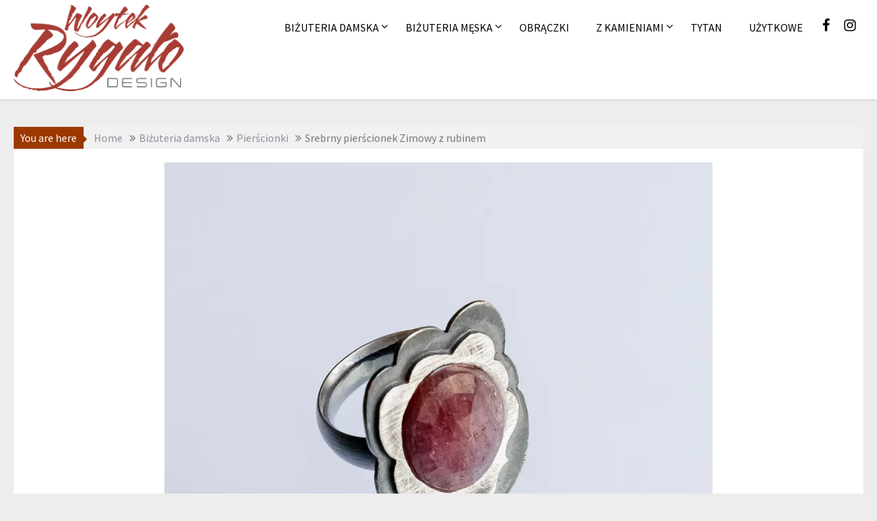

--- FILE ---
content_type: text/html; charset=UTF-8
request_url: http://www.woytek.pl/srebrny-pierscionek-zimowy-z-rubinem/
body_size: 16757
content:
<!DOCTYPE html><html lang="pl-PL">
    	<head>

		        <meta charset="UTF-8">
        <meta name="viewport" content="width=device-width, initial-scale=1">
        <link rel="profile" href="http://gmpg.org/xfn/11">
        <link rel="pingback" href="http://www.woytek.pl/xmlrpc.php">
    <title>Srebrny pierścionek Zimowy z rubinem &#8211; Woytek S.C.</title>
<meta name='robots' content='max-image-preview:large' />
<script id="cookieyes" type="text/javascript" src="https://cdn-cookieyes.com/client_data/76c1fe1412ed474ae6ebef96/script.js"></script><link rel='dns-prefetch' href='//stats.wp.com' />
<link rel='dns-prefetch' href='//fonts.googleapis.com' />
<link rel='dns-prefetch' href='//v0.wordpress.com' />
<link rel='dns-prefetch' href='//widgets.wp.com' />
<link rel='dns-prefetch' href='//s0.wp.com' />
<link rel='dns-prefetch' href='//0.gravatar.com' />
<link rel='dns-prefetch' href='//1.gravatar.com' />
<link rel='dns-prefetch' href='//2.gravatar.com' />
<link rel='dns-prefetch' href='//i0.wp.com' />
<link rel='dns-prefetch' href='//c0.wp.com' />
<link rel='dns-prefetch' href='//www.googletagmanager.com' />
<link rel="alternate" type="application/rss+xml" title="Woytek S.C. &raquo; Kanał z wpisami" href="http://www.woytek.pl/feed/" />
<script type="text/javascript">
/* <![CDATA[ */
window._wpemojiSettings = {"baseUrl":"https:\/\/s.w.org\/images\/core\/emoji\/14.0.0\/72x72\/","ext":".png","svgUrl":"https:\/\/s.w.org\/images\/core\/emoji\/14.0.0\/svg\/","svgExt":".svg","source":{"concatemoji":"http:\/\/www.woytek.pl\/wp-includes\/js\/wp-emoji-release.min.js?ver=6.4.7"}};
/*! This file is auto-generated */
!function(i,n){var o,s,e;function c(e){try{var t={supportTests:e,timestamp:(new Date).valueOf()};sessionStorage.setItem(o,JSON.stringify(t))}catch(e){}}function p(e,t,n){e.clearRect(0,0,e.canvas.width,e.canvas.height),e.fillText(t,0,0);var t=new Uint32Array(e.getImageData(0,0,e.canvas.width,e.canvas.height).data),r=(e.clearRect(0,0,e.canvas.width,e.canvas.height),e.fillText(n,0,0),new Uint32Array(e.getImageData(0,0,e.canvas.width,e.canvas.height).data));return t.every(function(e,t){return e===r[t]})}function u(e,t,n){switch(t){case"flag":return n(e,"\ud83c\udff3\ufe0f\u200d\u26a7\ufe0f","\ud83c\udff3\ufe0f\u200b\u26a7\ufe0f")?!1:!n(e,"\ud83c\uddfa\ud83c\uddf3","\ud83c\uddfa\u200b\ud83c\uddf3")&&!n(e,"\ud83c\udff4\udb40\udc67\udb40\udc62\udb40\udc65\udb40\udc6e\udb40\udc67\udb40\udc7f","\ud83c\udff4\u200b\udb40\udc67\u200b\udb40\udc62\u200b\udb40\udc65\u200b\udb40\udc6e\u200b\udb40\udc67\u200b\udb40\udc7f");case"emoji":return!n(e,"\ud83e\udef1\ud83c\udffb\u200d\ud83e\udef2\ud83c\udfff","\ud83e\udef1\ud83c\udffb\u200b\ud83e\udef2\ud83c\udfff")}return!1}function f(e,t,n){var r="undefined"!=typeof WorkerGlobalScope&&self instanceof WorkerGlobalScope?new OffscreenCanvas(300,150):i.createElement("canvas"),a=r.getContext("2d",{willReadFrequently:!0}),o=(a.textBaseline="top",a.font="600 32px Arial",{});return e.forEach(function(e){o[e]=t(a,e,n)}),o}function t(e){var t=i.createElement("script");t.src=e,t.defer=!0,i.head.appendChild(t)}"undefined"!=typeof Promise&&(o="wpEmojiSettingsSupports",s=["flag","emoji"],n.supports={everything:!0,everythingExceptFlag:!0},e=new Promise(function(e){i.addEventListener("DOMContentLoaded",e,{once:!0})}),new Promise(function(t){var n=function(){try{var e=JSON.parse(sessionStorage.getItem(o));if("object"==typeof e&&"number"==typeof e.timestamp&&(new Date).valueOf()<e.timestamp+604800&&"object"==typeof e.supportTests)return e.supportTests}catch(e){}return null}();if(!n){if("undefined"!=typeof Worker&&"undefined"!=typeof OffscreenCanvas&&"undefined"!=typeof URL&&URL.createObjectURL&&"undefined"!=typeof Blob)try{var e="postMessage("+f.toString()+"("+[JSON.stringify(s),u.toString(),p.toString()].join(",")+"));",r=new Blob([e],{type:"text/javascript"}),a=new Worker(URL.createObjectURL(r),{name:"wpTestEmojiSupports"});return void(a.onmessage=function(e){c(n=e.data),a.terminate(),t(n)})}catch(e){}c(n=f(s,u,p))}t(n)}).then(function(e){for(var t in e)n.supports[t]=e[t],n.supports.everything=n.supports.everything&&n.supports[t],"flag"!==t&&(n.supports.everythingExceptFlag=n.supports.everythingExceptFlag&&n.supports[t]);n.supports.everythingExceptFlag=n.supports.everythingExceptFlag&&!n.supports.flag,n.DOMReady=!1,n.readyCallback=function(){n.DOMReady=!0}}).then(function(){return e}).then(function(){var e;n.supports.everything||(n.readyCallback(),(e=n.source||{}).concatemoji?t(e.concatemoji):e.wpemoji&&e.twemoji&&(t(e.twemoji),t(e.wpemoji)))}))}((window,document),window._wpemojiSettings);
/* ]]> */
</script>
<style id='wp-emoji-styles-inline-css' type='text/css'>

	img.wp-smiley, img.emoji {
		display: inline !important;
		border: none !important;
		box-shadow: none !important;
		height: 1em !important;
		width: 1em !important;
		margin: 0 0.07em !important;
		vertical-align: -0.1em !important;
		background: none !important;
		padding: 0 !important;
	}
</style>
<link rel='stylesheet' id='wp-block-library-css' href='https://c0.wp.com/c/6.4.7/wp-includes/css/dist/block-library/style.min.css' type='text/css' media='all' />
<style id='wp-block-library-inline-css' type='text/css'>
.has-text-align-justify{text-align:justify;}
</style>
<style id='wp-block-library-theme-inline-css' type='text/css'>
.wp-block-audio figcaption{color:#555;font-size:13px;text-align:center}.is-dark-theme .wp-block-audio figcaption{color:hsla(0,0%,100%,.65)}.wp-block-audio{margin:0 0 1em}.wp-block-code{border:1px solid #ccc;border-radius:4px;font-family:Menlo,Consolas,monaco,monospace;padding:.8em 1em}.wp-block-embed figcaption{color:#555;font-size:13px;text-align:center}.is-dark-theme .wp-block-embed figcaption{color:hsla(0,0%,100%,.65)}.wp-block-embed{margin:0 0 1em}.blocks-gallery-caption{color:#555;font-size:13px;text-align:center}.is-dark-theme .blocks-gallery-caption{color:hsla(0,0%,100%,.65)}.wp-block-image figcaption{color:#555;font-size:13px;text-align:center}.is-dark-theme .wp-block-image figcaption{color:hsla(0,0%,100%,.65)}.wp-block-image{margin:0 0 1em}.wp-block-pullquote{border-bottom:4px solid;border-top:4px solid;color:currentColor;margin-bottom:1.75em}.wp-block-pullquote cite,.wp-block-pullquote footer,.wp-block-pullquote__citation{color:currentColor;font-size:.8125em;font-style:normal;text-transform:uppercase}.wp-block-quote{border-left:.25em solid;margin:0 0 1.75em;padding-left:1em}.wp-block-quote cite,.wp-block-quote footer{color:currentColor;font-size:.8125em;font-style:normal;position:relative}.wp-block-quote.has-text-align-right{border-left:none;border-right:.25em solid;padding-left:0;padding-right:1em}.wp-block-quote.has-text-align-center{border:none;padding-left:0}.wp-block-quote.is-large,.wp-block-quote.is-style-large,.wp-block-quote.is-style-plain{border:none}.wp-block-search .wp-block-search__label{font-weight:700}.wp-block-search__button{border:1px solid #ccc;padding:.375em .625em}:where(.wp-block-group.has-background){padding:1.25em 2.375em}.wp-block-separator.has-css-opacity{opacity:.4}.wp-block-separator{border:none;border-bottom:2px solid;margin-left:auto;margin-right:auto}.wp-block-separator.has-alpha-channel-opacity{opacity:1}.wp-block-separator:not(.is-style-wide):not(.is-style-dots){width:100px}.wp-block-separator.has-background:not(.is-style-dots){border-bottom:none;height:1px}.wp-block-separator.has-background:not(.is-style-wide):not(.is-style-dots){height:2px}.wp-block-table{margin:0 0 1em}.wp-block-table td,.wp-block-table th{word-break:normal}.wp-block-table figcaption{color:#555;font-size:13px;text-align:center}.is-dark-theme .wp-block-table figcaption{color:hsla(0,0%,100%,.65)}.wp-block-video figcaption{color:#555;font-size:13px;text-align:center}.is-dark-theme .wp-block-video figcaption{color:hsla(0,0%,100%,.65)}.wp-block-video{margin:0 0 1em}.wp-block-template-part.has-background{margin-bottom:0;margin-top:0;padding:1.25em 2.375em}
</style>
<link rel='stylesheet' id='magnific-popup-css' href='http://www.woytek.pl/wp-content/plugins/gutentor/assets/library/magnific-popup/magnific-popup.min.css?ver=1.8.0' type='text/css' media='all' />
<link rel='stylesheet' id='slick-css' href='http://www.woytek.pl/wp-content/plugins/gutentor/assets/library/slick/slick.min.css?ver=1.8.1' type='text/css' media='all' />
<link rel='stylesheet' id='mediaelement-css' href='https://c0.wp.com/c/6.4.7/wp-includes/js/mediaelement/mediaelementplayer-legacy.min.css' type='text/css' media='all' />
<link rel='stylesheet' id='wp-mediaelement-css' href='https://c0.wp.com/c/6.4.7/wp-includes/js/mediaelement/wp-mediaelement.min.css' type='text/css' media='all' />
<style id='jetpack-sharing-buttons-style-inline-css' type='text/css'>
.jetpack-sharing-buttons__services-list{display:flex;flex-direction:row;flex-wrap:wrap;gap:0;list-style-type:none;margin:5px;padding:0}.jetpack-sharing-buttons__services-list.has-small-icon-size{font-size:12px}.jetpack-sharing-buttons__services-list.has-normal-icon-size{font-size:16px}.jetpack-sharing-buttons__services-list.has-large-icon-size{font-size:24px}.jetpack-sharing-buttons__services-list.has-huge-icon-size{font-size:36px}@media print{.jetpack-sharing-buttons__services-list{display:none!important}}.editor-styles-wrapper .wp-block-jetpack-sharing-buttons{gap:0;padding-inline-start:0}ul.jetpack-sharing-buttons__services-list.has-background{padding:1.25em 2.375em}
</style>
<link rel='stylesheet' id='fontawesome-css' href='http://www.woytek.pl/wp-content/plugins/gutentor/assets/library/fontawesome/css/all.min.css?ver=5.12.0' type='text/css' media='all' />
<link rel='stylesheet' id='wpness-grid-css' href='http://www.woytek.pl/wp-content/plugins/gutentor/assets/library/wpness-grid/wpness-grid.css?ver=1.0.0' type='text/css' media='all' />
<link rel='stylesheet' id='animate-css' href='http://www.woytek.pl/wp-content/plugins/gutentor/assets/library/animatecss/animate.min.css?ver=3.7.2' type='text/css' media='all' />
<style id='classic-theme-styles-inline-css' type='text/css'>
/*! This file is auto-generated */
.wp-block-button__link{color:#fff;background-color:#32373c;border-radius:9999px;box-shadow:none;text-decoration:none;padding:calc(.667em + 2px) calc(1.333em + 2px);font-size:1.125em}.wp-block-file__button{background:#32373c;color:#fff;text-decoration:none}
</style>
<style id='global-styles-inline-css' type='text/css'>
body{--wp--preset--color--black: #000000;--wp--preset--color--cyan-bluish-gray: #abb8c3;--wp--preset--color--white: #ffffff;--wp--preset--color--pale-pink: #f78da7;--wp--preset--color--vivid-red: #cf2e2e;--wp--preset--color--luminous-vivid-orange: #ff6900;--wp--preset--color--luminous-vivid-amber: #fcb900;--wp--preset--color--light-green-cyan: #7bdcb5;--wp--preset--color--vivid-green-cyan: #00d084;--wp--preset--color--pale-cyan-blue: #8ed1fc;--wp--preset--color--vivid-cyan-blue: #0693e3;--wp--preset--color--vivid-purple: #9b51e0;--wp--preset--gradient--vivid-cyan-blue-to-vivid-purple: linear-gradient(135deg,rgba(6,147,227,1) 0%,rgb(155,81,224) 100%);--wp--preset--gradient--light-green-cyan-to-vivid-green-cyan: linear-gradient(135deg,rgb(122,220,180) 0%,rgb(0,208,130) 100%);--wp--preset--gradient--luminous-vivid-amber-to-luminous-vivid-orange: linear-gradient(135deg,rgba(252,185,0,1) 0%,rgba(255,105,0,1) 100%);--wp--preset--gradient--luminous-vivid-orange-to-vivid-red: linear-gradient(135deg,rgba(255,105,0,1) 0%,rgb(207,46,46) 100%);--wp--preset--gradient--very-light-gray-to-cyan-bluish-gray: linear-gradient(135deg,rgb(238,238,238) 0%,rgb(169,184,195) 100%);--wp--preset--gradient--cool-to-warm-spectrum: linear-gradient(135deg,rgb(74,234,220) 0%,rgb(151,120,209) 20%,rgb(207,42,186) 40%,rgb(238,44,130) 60%,rgb(251,105,98) 80%,rgb(254,248,76) 100%);--wp--preset--gradient--blush-light-purple: linear-gradient(135deg,rgb(255,206,236) 0%,rgb(152,150,240) 100%);--wp--preset--gradient--blush-bordeaux: linear-gradient(135deg,rgb(254,205,165) 0%,rgb(254,45,45) 50%,rgb(107,0,62) 100%);--wp--preset--gradient--luminous-dusk: linear-gradient(135deg,rgb(255,203,112) 0%,rgb(199,81,192) 50%,rgb(65,88,208) 100%);--wp--preset--gradient--pale-ocean: linear-gradient(135deg,rgb(255,245,203) 0%,rgb(182,227,212) 50%,rgb(51,167,181) 100%);--wp--preset--gradient--electric-grass: linear-gradient(135deg,rgb(202,248,128) 0%,rgb(113,206,126) 100%);--wp--preset--gradient--midnight: linear-gradient(135deg,rgb(2,3,129) 0%,rgb(40,116,252) 100%);--wp--preset--font-size--small: 13px;--wp--preset--font-size--medium: 20px;--wp--preset--font-size--large: 36px;--wp--preset--font-size--x-large: 42px;--wp--preset--spacing--20: 0.44rem;--wp--preset--spacing--30: 0.67rem;--wp--preset--spacing--40: 1rem;--wp--preset--spacing--50: 1.5rem;--wp--preset--spacing--60: 2.25rem;--wp--preset--spacing--70: 3.38rem;--wp--preset--spacing--80: 5.06rem;--wp--preset--shadow--natural: 6px 6px 9px rgba(0, 0, 0, 0.2);--wp--preset--shadow--deep: 12px 12px 50px rgba(0, 0, 0, 0.4);--wp--preset--shadow--sharp: 6px 6px 0px rgba(0, 0, 0, 0.2);--wp--preset--shadow--outlined: 6px 6px 0px -3px rgba(255, 255, 255, 1), 6px 6px rgba(0, 0, 0, 1);--wp--preset--shadow--crisp: 6px 6px 0px rgba(0, 0, 0, 1);}:where(.is-layout-flex){gap: 0.5em;}:where(.is-layout-grid){gap: 0.5em;}body .is-layout-flow > .alignleft{float: left;margin-inline-start: 0;margin-inline-end: 2em;}body .is-layout-flow > .alignright{float: right;margin-inline-start: 2em;margin-inline-end: 0;}body .is-layout-flow > .aligncenter{margin-left: auto !important;margin-right: auto !important;}body .is-layout-constrained > .alignleft{float: left;margin-inline-start: 0;margin-inline-end: 2em;}body .is-layout-constrained > .alignright{float: right;margin-inline-start: 2em;margin-inline-end: 0;}body .is-layout-constrained > .aligncenter{margin-left: auto !important;margin-right: auto !important;}body .is-layout-constrained > :where(:not(.alignleft):not(.alignright):not(.alignfull)){max-width: var(--wp--style--global--content-size);margin-left: auto !important;margin-right: auto !important;}body .is-layout-constrained > .alignwide{max-width: var(--wp--style--global--wide-size);}body .is-layout-flex{display: flex;}body .is-layout-flex{flex-wrap: wrap;align-items: center;}body .is-layout-flex > *{margin: 0;}body .is-layout-grid{display: grid;}body .is-layout-grid > *{margin: 0;}:where(.wp-block-columns.is-layout-flex){gap: 2em;}:where(.wp-block-columns.is-layout-grid){gap: 2em;}:where(.wp-block-post-template.is-layout-flex){gap: 1.25em;}:where(.wp-block-post-template.is-layout-grid){gap: 1.25em;}.has-black-color{color: var(--wp--preset--color--black) !important;}.has-cyan-bluish-gray-color{color: var(--wp--preset--color--cyan-bluish-gray) !important;}.has-white-color{color: var(--wp--preset--color--white) !important;}.has-pale-pink-color{color: var(--wp--preset--color--pale-pink) !important;}.has-vivid-red-color{color: var(--wp--preset--color--vivid-red) !important;}.has-luminous-vivid-orange-color{color: var(--wp--preset--color--luminous-vivid-orange) !important;}.has-luminous-vivid-amber-color{color: var(--wp--preset--color--luminous-vivid-amber) !important;}.has-light-green-cyan-color{color: var(--wp--preset--color--light-green-cyan) !important;}.has-vivid-green-cyan-color{color: var(--wp--preset--color--vivid-green-cyan) !important;}.has-pale-cyan-blue-color{color: var(--wp--preset--color--pale-cyan-blue) !important;}.has-vivid-cyan-blue-color{color: var(--wp--preset--color--vivid-cyan-blue) !important;}.has-vivid-purple-color{color: var(--wp--preset--color--vivid-purple) !important;}.has-black-background-color{background-color: var(--wp--preset--color--black) !important;}.has-cyan-bluish-gray-background-color{background-color: var(--wp--preset--color--cyan-bluish-gray) !important;}.has-white-background-color{background-color: var(--wp--preset--color--white) !important;}.has-pale-pink-background-color{background-color: var(--wp--preset--color--pale-pink) !important;}.has-vivid-red-background-color{background-color: var(--wp--preset--color--vivid-red) !important;}.has-luminous-vivid-orange-background-color{background-color: var(--wp--preset--color--luminous-vivid-orange) !important;}.has-luminous-vivid-amber-background-color{background-color: var(--wp--preset--color--luminous-vivid-amber) !important;}.has-light-green-cyan-background-color{background-color: var(--wp--preset--color--light-green-cyan) !important;}.has-vivid-green-cyan-background-color{background-color: var(--wp--preset--color--vivid-green-cyan) !important;}.has-pale-cyan-blue-background-color{background-color: var(--wp--preset--color--pale-cyan-blue) !important;}.has-vivid-cyan-blue-background-color{background-color: var(--wp--preset--color--vivid-cyan-blue) !important;}.has-vivid-purple-background-color{background-color: var(--wp--preset--color--vivid-purple) !important;}.has-black-border-color{border-color: var(--wp--preset--color--black) !important;}.has-cyan-bluish-gray-border-color{border-color: var(--wp--preset--color--cyan-bluish-gray) !important;}.has-white-border-color{border-color: var(--wp--preset--color--white) !important;}.has-pale-pink-border-color{border-color: var(--wp--preset--color--pale-pink) !important;}.has-vivid-red-border-color{border-color: var(--wp--preset--color--vivid-red) !important;}.has-luminous-vivid-orange-border-color{border-color: var(--wp--preset--color--luminous-vivid-orange) !important;}.has-luminous-vivid-amber-border-color{border-color: var(--wp--preset--color--luminous-vivid-amber) !important;}.has-light-green-cyan-border-color{border-color: var(--wp--preset--color--light-green-cyan) !important;}.has-vivid-green-cyan-border-color{border-color: var(--wp--preset--color--vivid-green-cyan) !important;}.has-pale-cyan-blue-border-color{border-color: var(--wp--preset--color--pale-cyan-blue) !important;}.has-vivid-cyan-blue-border-color{border-color: var(--wp--preset--color--vivid-cyan-blue) !important;}.has-vivid-purple-border-color{border-color: var(--wp--preset--color--vivid-purple) !important;}.has-vivid-cyan-blue-to-vivid-purple-gradient-background{background: var(--wp--preset--gradient--vivid-cyan-blue-to-vivid-purple) !important;}.has-light-green-cyan-to-vivid-green-cyan-gradient-background{background: var(--wp--preset--gradient--light-green-cyan-to-vivid-green-cyan) !important;}.has-luminous-vivid-amber-to-luminous-vivid-orange-gradient-background{background: var(--wp--preset--gradient--luminous-vivid-amber-to-luminous-vivid-orange) !important;}.has-luminous-vivid-orange-to-vivid-red-gradient-background{background: var(--wp--preset--gradient--luminous-vivid-orange-to-vivid-red) !important;}.has-very-light-gray-to-cyan-bluish-gray-gradient-background{background: var(--wp--preset--gradient--very-light-gray-to-cyan-bluish-gray) !important;}.has-cool-to-warm-spectrum-gradient-background{background: var(--wp--preset--gradient--cool-to-warm-spectrum) !important;}.has-blush-light-purple-gradient-background{background: var(--wp--preset--gradient--blush-light-purple) !important;}.has-blush-bordeaux-gradient-background{background: var(--wp--preset--gradient--blush-bordeaux) !important;}.has-luminous-dusk-gradient-background{background: var(--wp--preset--gradient--luminous-dusk) !important;}.has-pale-ocean-gradient-background{background: var(--wp--preset--gradient--pale-ocean) !important;}.has-electric-grass-gradient-background{background: var(--wp--preset--gradient--electric-grass) !important;}.has-midnight-gradient-background{background: var(--wp--preset--gradient--midnight) !important;}.has-small-font-size{font-size: var(--wp--preset--font-size--small) !important;}.has-medium-font-size{font-size: var(--wp--preset--font-size--medium) !important;}.has-large-font-size{font-size: var(--wp--preset--font-size--large) !important;}.has-x-large-font-size{font-size: var(--wp--preset--font-size--x-large) !important;}
.wp-block-navigation a:where(:not(.wp-element-button)){color: inherit;}
:where(.wp-block-post-template.is-layout-flex){gap: 1.25em;}:where(.wp-block-post-template.is-layout-grid){gap: 1.25em;}
:where(.wp-block-columns.is-layout-flex){gap: 2em;}:where(.wp-block-columns.is-layout-grid){gap: 2em;}
.wp-block-pullquote{font-size: 1.5em;line-height: 1.6;}
</style>
<link rel='stylesheet' id='acmephoto-googleapis-css' href='//fonts.googleapis.com/css?family=Montserrat%3A400%2C700%7CSource+Sans+Pro%3A400%2C600&#038;ver=1.0.0' type='text/css' media='all' />
<link rel='stylesheet' id='font-awesome-css' href='http://www.woytek.pl/wp-content/themes/acmephoto/assets/library/Font-Awesome/css/font-awesome.min.css?ver=4.5.0' type='text/css' media='all' />
<link rel='stylesheet' id='acmephoto-style-css' href='http://www.woytek.pl/wp-content/themes/acmephoto/style.css?ver=6.4.7' type='text/css' media='all' />
<style id='acmephoto-style-inline-css' type='text/css'>

            mark,
            .comment-form .form-submit input,
            #calendar_wrap #wp-calendar #today,
            #calendar_wrap #wp-calendar #today a,
            .wpcf7-form input.wpcf7-submit:hover,
            .wpcf7-form input.wpcf7-submit:focus,
            .breadcrumb,
            .masonry-start .read-more .read-more-btn,
            .show-more,
             .slicknav_btn,
             .widget-title::after,
             .banner-search .search-block #searchsubmit,
             .at-sticky{
                background: #9b3900;
            }
            a:hover,
            .header-wrapper .menu li a:hover,
            .socials a:hover,
            .site-title a:hover,
            .slider-feature-wrap a:hover,
            .featured-desc .above-entry-meta span:hover,
            .posted-on a:hover,
            .cat-links a:hover,
            .comments-link a:hover,
            .edit-link a:hover,
            .tags-links a:hover,
            .byline a:hover,
            .nav-links a:hover,
            #acmephoto-breadcrumbs a:hover,
            .widget li a:hover,
             a:focus,
            .header-wrapper .menu li a:focus,
            .socials a:focus,
            .site-title a:focus,
            .slider-feature-wrap a:focus,
            .featured-desc .above-entry-meta span:focus,
            .posted-on a:focus,
            .cat-links a:focus,
            .comments-link a:focus,
            .edit-link a:focus,
            .tags-links a:focus,
            .byline a:focus,
            .nav-links a:focus,
            #acmephoto-breadcrumbs a:focus,
            .widget li a:focus,
            .slider-section .cat-links a,
            .widget_search input#s,
            .wpcf7-form input.wpcf7-submit,
            .screen-reader-text:focus,
            .main-navigation ul > li.current-menu-item > a,
            .main-navigation ul > li.current-menu-parent > a,
            .main-navigation ul > li.current_page_parent > a,
            .main-navigation ul > li.current_page_ancestor > a{
                color: #9b3900;
            }
         .at-sticky::before {
         	border-top: 18px solid #9b3900;
         }
            .page-header .page-title:after,
            .single .entry-header.border .entry-title:after{
                background: #9b3900;
                content: '';
                height: 18px;
                position: absolute;
                top: 14px;
                width: 3px;
                left:0;
            }
            .rtl .page-header .page-title:after,
            .rtl.single .entry-header.border .entry-title:after{
                background: #9b3900;
                content: '';
                height: 18px;
                position: absolute;
                top: 14px;
                width: 3px;
                right:0;
            }
            .page-header .page-title:before,
            .single .entry-header.border .entry-title:before{
                border-bottom: 7px solid #9b3900;
            }
            .wpcf7-form input.wpcf7-submit:hover,
            .wpcf7-form input.wpcf7-submit:focus,
            .banner-search .search-block{
                border: 2px solid #9b3900;
            }
            .breadcrumb::after {
                border-left: 5px solid #9b3900;
            }
            .rtl .breadcrumb::after {
                border-right: 5px solid #9b3900;
                border-left: medium none;
            }
            .tagcloud a{
                border: 1px solid #9b3900;
            }
         
            @media screen and (max-width:992px){
                .slicknav_nav li:hover > a,
                .slicknav_nav li.current-menu-ancestor a,
                .slicknav_nav li.current-menu-item  > a,
                .slicknav_nav li.current_page_item a,
                .slicknav_nav li.current_page_item .slicknav_item span,
                .slicknav_nav li .slicknav_item:hover a{
                    color: #9b3900;
                }
                .slicknav_nav li:focus-within > a,
                .slicknav_nav li .slicknav_item:focus-within a{
                    color: #9b3900;
                }
            }
</style>
<link rel='stylesheet' id='acmephoto-block-front-styles-css' href='http://www.woytek.pl/wp-content/themes/acmephoto/acmethemes/gutenberg/gutenberg-front.css?ver=1.0' type='text/css' media='all' />
<style id='jetpack_facebook_likebox-inline-css' type='text/css'>
.widget_facebook_likebox {
	overflow: hidden;
}

</style>
<link rel='stylesheet' id='jetpack_css-css' href='https://c0.wp.com/p/jetpack/13.2.3/css/jetpack.css' type='text/css' media='all' />
<script type="text/javascript" id="jetpack_related-posts-js-extra">
/* <![CDATA[ */
var related_posts_js_options = {"post_heading":"h4"};
/* ]]> */
</script>
<script type="text/javascript" src="https://c0.wp.com/p/jetpack/13.2.3/_inc/build/related-posts/related-posts.min.js" id="jetpack_related-posts-js"></script>
<script type="text/javascript" src="https://c0.wp.com/c/6.4.7/wp-includes/js/jquery/jquery.min.js" id="jquery-core-js"></script>
<script type="text/javascript" src="https://c0.wp.com/c/6.4.7/wp-includes/js/jquery/jquery-migrate.min.js" id="jquery-migrate-js"></script>
<!--[if lt IE 9]>
<script type="text/javascript" src="http://www.woytek.pl/wp-content/themes/acmephoto/assets/library/html5shiv/html5shiv.min.js?ver=3.7.3" id="html5shiv-js"></script>
<![endif]-->
<!--[if lt IE 9]>
<script type="text/javascript" src="http://www.woytek.pl/wp-content/themes/acmephoto/assets/library/respond/respond.min.js?ver=1.1.2" id="respond-js"></script>
<![endif]-->
<link rel="https://api.w.org/" href="http://www.woytek.pl/wp-json/" /><link rel="alternate" type="application/json" href="http://www.woytek.pl/wp-json/wp/v2/posts/4561" /><link rel="EditURI" type="application/rsd+xml" title="RSD" href="http://www.woytek.pl/xmlrpc.php?rsd" />
<link rel="canonical" href="http://www.woytek.pl/srebrny-pierscionek-zimowy-z-rubinem/" />
<link rel='shortlink' href='https://wp.me/p69qsO-1bz' />
<link rel="alternate" type="application/json+oembed" href="http://www.woytek.pl/wp-json/oembed/1.0/embed?url=http%3A%2F%2Fwww.woytek.pl%2Fsrebrny-pierscionek-zimowy-z-rubinem%2F" />
<link rel="alternate" type="text/xml+oembed" href="http://www.woytek.pl/wp-json/oembed/1.0/embed?url=http%3A%2F%2Fwww.woytek.pl%2Fsrebrny-pierscionek-zimowy-z-rubinem%2F&#038;format=xml" />
<meta name="generator" content="Site Kit by Google 1.170.0" /><script type="text/javascript">
    "function"!=typeof loadGsLib&&(loadGsLib=function(){var e=document.createElement("script");
    e.type="text/javascript",e.async=!0,e.src="https://api.at.getsocial.io/get/v1/ea67b8/gs_async.js";
    var t=document.getElementsByTagName("script")[0];t.parentNode.insertBefore(e,t)})();
    var GETSOCIAL_VERSION = "4.4";
</script>	<style>img#wpstats{display:none}</style>
		
<!-- Meta Pixel Code -->
<script type='text/javascript'>
!function(f,b,e,v,n,t,s){if(f.fbq)return;n=f.fbq=function(){n.callMethod?
n.callMethod.apply(n,arguments):n.queue.push(arguments)};if(!f._fbq)f._fbq=n;
n.push=n;n.loaded=!0;n.version='2.0';n.queue=[];t=b.createElement(e);t.async=!0;
t.src=v;s=b.getElementsByTagName(e)[0];s.parentNode.insertBefore(t,s)}(window,
document,'script','https://connect.facebook.net/en_US/fbevents.js?v=next');
</script>
<!-- End Meta Pixel Code -->

      <script type='text/javascript'>
        var url = window.location.origin + '?ob=open-bridge';
        fbq('set', 'openbridge', '456453975105763', url);
      </script>
    <script type='text/javascript'>fbq('init', '456453975105763', {}, {
    "agent": "wordpress-6.4.7-3.0.15"
})</script><script type='text/javascript'>
    fbq('track', 'PageView', []);
  </script>
<!-- Meta Pixel Code -->
<noscript>
<img height="1" width="1" style="display:none" alt="fbpx"
src="https://www.facebook.com/tr?id=456453975105763&ev=PageView&noscript=1" />
</noscript>
<!-- End Meta Pixel Code -->
<style type="text/css" id="custom-background-css">
body.custom-background { background-color: #ededed; }
</style>
	
<!-- Jetpack Open Graph Tags -->
<meta property="og:type" content="article" />
<meta property="og:title" content="Srebrny pierścionek Zimowy z rubinem" />
<meta property="og:url" content="http://www.woytek.pl/srebrny-pierscionek-zimowy-z-rubinem/" />
<meta property="og:description" content="Srebrny pierścionek Zimowy z oczkiem z naturalnego rubinu lub szafiru. Płaski, idealny do rękawiczki. Srebro próby 925. Zapytaj o dostępność i cenę:" />
<meta property="article:published_time" content="2022-03-13T12:57:37+00:00" />
<meta property="article:modified_time" content="2022-09-04T15:12:19+00:00" />
<meta property="og:site_name" content="Woytek S.C." />
<meta property="og:image" content="https://i0.wp.com/www.woytek.pl/wp-content/uploads/2022/03/1K0A8538.jpg?fit=800%2C800" />
<meta property="og:image:width" content="800" />
<meta property="og:image:height" content="800" />
<meta property="og:image:alt" content="Srebrny pierścionek Zimowy z rubinem" />
<meta property="og:locale" content="pl_PL" />
<meta name="twitter:text:title" content="Srebrny pierścionek Zimowy z rubinem" />
<meta name="twitter:image" content="https://i0.wp.com/www.woytek.pl/wp-content/uploads/2022/03/1K0A8538.jpg?fit=800%2C800&#038;w=640" />
<meta name="twitter:image:alt" content="Srebrny pierścionek Zimowy z rubinem" />
<meta name="twitter:card" content="summary_large_image" />

<!-- End Jetpack Open Graph Tags -->
<link rel="icon" href="https://i0.wp.com/www.woytek.pl/wp-content/uploads/2015/05/cropped-logo-woytek-design_malec.png?fit=32%2C32" sizes="32x32" />
<link rel="icon" href="https://i0.wp.com/www.woytek.pl/wp-content/uploads/2015/05/cropped-logo-woytek-design_malec.png?fit=192%2C192" sizes="192x192" />
<link rel="apple-touch-icon" href="https://i0.wp.com/www.woytek.pl/wp-content/uploads/2015/05/cropped-logo-woytek-design_malec.png?fit=180%2C180" />
<meta name="msapplication-TileImage" content="https://i0.wp.com/www.woytek.pl/wp-content/uploads/2015/05/cropped-logo-woytek-design_malec.png?fit=270%2C270" />
	</head>
<body class="post-template-default single single-post postid-4561 single-format-standard custom-background wp-custom-logo gutentor-active no-sidebar">

        <div id="page" class="hfeed site">
            <a class="skip-link screen-reader-text" href="#content" title="link">Skip to content</a>
                <div class="navbar at-navbar normal-navigation clearfix" id="navbar" role="navigation">
                        <div class="wrapper">
            <div class="sticky-site-identity">
                <a href="http://www.woytek.pl/" class="custom-logo-link" rel="home"><img width="500" height="255" src="https://i0.wp.com/www.woytek.pl/wp-content/uploads/2015/05/logo-woytek-design.png?fit=500%2C255" class="custom-logo" alt="Woytek S.C." decoding="async" fetchpriority="high" srcset="https://i0.wp.com/www.woytek.pl/wp-content/uploads/2015/05/logo-woytek-design.png?w=500 500w, https://i0.wp.com/www.woytek.pl/wp-content/uploads/2015/05/logo-woytek-design.png?resize=300%2C153 300w" sizes="(max-width: 500px) 100vw, 500px" data-attachment-id="406" data-permalink="http://www.woytek.pl/logo-woytek-design/" data-orig-file="https://i0.wp.com/www.woytek.pl/wp-content/uploads/2015/05/logo-woytek-design.png?fit=500%2C255" data-orig-size="500,255" data-comments-opened="0" data-image-meta="{&quot;aperture&quot;:&quot;0&quot;,&quot;credit&quot;:&quot;&quot;,&quot;camera&quot;:&quot;&quot;,&quot;caption&quot;:&quot;&quot;,&quot;created_timestamp&quot;:&quot;0&quot;,&quot;copyright&quot;:&quot;&quot;,&quot;focal_length&quot;:&quot;0&quot;,&quot;iso&quot;:&quot;0&quot;,&quot;shutter_speed&quot;:&quot;0&quot;,&quot;title&quot;:&quot;&quot;,&quot;orientation&quot;:&quot;0&quot;}" data-image-title="logo-woytek-design" data-image-description="" data-image-caption="" data-medium-file="https://i0.wp.com/www.woytek.pl/wp-content/uploads/2015/05/logo-woytek-design.png?fit=300%2C153" data-large-file="https://i0.wp.com/www.woytek.pl/wp-content/uploads/2015/05/logo-woytek-design.png?fit=500%2C255" /></a><!--acmephoto-header-id-display-opt-->
        <!--acmephoto-header-id-display-opt-->
            </div>
                    <div class="socials">
                            <a href="https://www.facebook.com/Woytek.Rygalo/" class="facebook" data-title="Facebook" target="_blank">
                    <span class="font-icon-social-facebook">
                        <i class="fa fa-facebook"></i>
                                            </span>
                </a>
                            <a href="https://www.instagram.com/woytek_rygalo_design/" class="instagram" data-title="instagram" target="_blank">
                    <span class="font-icon-social-instagram">
                        <i class="fa fa-instagram"></i>
                                            </span>
                </a>
                    </div>
                    <button type="button" class="navbar-toggle"><i class="fa fa-bars"></i></button>
            <div class="main-navigation clearfix" id="main-navigation">
                <div class="menu-menu1-container"><ul id="primary-menu" class="nav navbar-nav navbar-right animated"><li id="menu-item-36" class="menu-item menu-item-type-taxonomy menu-item-object-category current-post-ancestor menu-item-has-children menu-item-36"><a title="Dla niej" href="http://www.woytek.pl/category/bizuteria-damska/">Biżuteria damska</a>
<ul class="sub-menu">
	<li id="menu-item-346" class="menu-item menu-item-type-taxonomy menu-item-object-category menu-item-346"><a href="http://www.woytek.pl/category/bizuteria-damska/kolczyki/">Kolczyki</a></li>
	<li id="menu-item-345" class="menu-item menu-item-type-taxonomy menu-item-object-category menu-item-345"><a href="http://www.woytek.pl/category/bizuteria-damska/klipsy/">Klipsy</a></li>
	<li id="menu-item-347" class="menu-item menu-item-type-taxonomy menu-item-object-category menu-item-347"><a href="http://www.woytek.pl/category/bizuteria-damska/naszyjniki/">Naszyjniki</a></li>
	<li id="menu-item-349" class="menu-item menu-item-type-taxonomy menu-item-object-category menu-item-349"><a href="http://www.woytek.pl/category/bizuteria-damska/wisiory/">Wisiory</a></li>
	<li id="menu-item-344" class="menu-item menu-item-type-taxonomy menu-item-object-category menu-item-344"><a href="http://www.woytek.pl/category/bizuteria-damska/broszko-wisiory/">Broszko-wisiory</a></li>
	<li id="menu-item-37" class="menu-item menu-item-type-taxonomy menu-item-object-category menu-item-has-children menu-item-37"><a href="http://www.woytek.pl/category/bizuteria-damska/broszki/">Broszki</a>
	<ul class="sub-menu">
		<li id="menu-item-342" class="menu-item menu-item-type-taxonomy menu-item-object-category menu-item-342"><a href="http://www.woytek.pl/category/bizuteria-damska/broszki/natura/">Natura</a></li>
		<li id="menu-item-343" class="menu-item menu-item-type-taxonomy menu-item-object-category menu-item-343"><a href="http://www.woytek.pl/category/bizuteria-damska/broszki/zwierzeta/">Zwierzęta</a></li>
	</ul>
</li>
	<li id="menu-item-341" class="menu-item menu-item-type-taxonomy menu-item-object-category menu-item-341"><a href="http://www.woytek.pl/category/bizuteria-damska/bransolety/">Bransolety</a></li>
	<li id="menu-item-348" class="menu-item menu-item-type-taxonomy menu-item-object-category current-post-ancestor current-menu-parent current-post-parent menu-item-348"><a href="http://www.woytek.pl/category/bizuteria-damska/pierscionki/">Pierścionki</a></li>
</ul>
</li>
<li id="menu-item-351" class="menu-item menu-item-type-taxonomy menu-item-object-category menu-item-has-children menu-item-351"><a href="http://www.woytek.pl/category/bizuteria-meska/">Biżuteria męska</a>
<ul class="sub-menu">
	<li id="menu-item-354" class="menu-item menu-item-type-taxonomy menu-item-object-category menu-item-354"><a href="http://www.woytek.pl/category/bizuteria-meska/naszyjniki-bizuteria-meska/">Naszyjniki</a></li>
	<li id="menu-item-352" class="menu-item menu-item-type-taxonomy menu-item-object-category menu-item-352"><a href="http://www.woytek.pl/category/bizuteria-meska/bransolety-bizuteria-meska/">Bransolety</a></li>
	<li id="menu-item-357" class="menu-item menu-item-type-taxonomy menu-item-object-category menu-item-357"><a href="http://www.woytek.pl/category/bizuteria-meska/spinki-mankietowe/">Spinki mankietowe</a></li>
</ul>
</li>
<li id="menu-item-2046" class="menu-item menu-item-type-taxonomy menu-item-object-category menu-item-2046"><a href="http://www.woytek.pl/category/obraczki/">Obrączki</a></li>
<li id="menu-item-367" class="menu-item menu-item-type-taxonomy menu-item-object-category current-post-ancestor menu-item-has-children menu-item-367"><a href="http://www.woytek.pl/category/z-kamieniami/">Z kamieniami</a>
<ul class="sub-menu">
	<li id="menu-item-371" class="menu-item menu-item-type-taxonomy menu-item-object-category current-post-ancestor current-menu-parent current-post-parent menu-item-371"><a href="http://www.woytek.pl/category/z-kamieniami/kamienie-szlachetne/">Kamienie szlachetne</a></li>
	<li id="menu-item-368" class="menu-item menu-item-type-taxonomy menu-item-object-category menu-item-368"><a href="http://www.woytek.pl/category/z-kamieniami/akwamaryn/">Akwamaryn</a></li>
	<li id="menu-item-369" class="menu-item menu-item-type-taxonomy menu-item-object-category menu-item-369"><a href="http://www.woytek.pl/category/z-kamieniami/ametyst/">Ametyst</a></li>
	<li id="menu-item-370" class="menu-item menu-item-type-taxonomy menu-item-object-category menu-item-370"><a href="http://www.woytek.pl/category/z-kamieniami/bursztyn/">Bursztyn</a></li>
	<li id="menu-item-373" class="menu-item menu-item-type-taxonomy menu-item-object-category menu-item-373"><a href="http://www.woytek.pl/category/z-kamieniami/labradoryt/">Labradoryt</a></li>
	<li id="menu-item-374" class="menu-item menu-item-type-taxonomy menu-item-object-category menu-item-374"><a href="http://www.woytek.pl/category/z-kamieniami/lapis-lazuli/">Lapis lazuli</a></li>
	<li id="menu-item-375" class="menu-item menu-item-type-taxonomy menu-item-object-category menu-item-375"><a href="http://www.woytek.pl/category/z-kamieniami/oliwin/">Oliwin</a></li>
	<li id="menu-item-376" class="menu-item menu-item-type-taxonomy menu-item-object-category menu-item-376"><a href="http://www.woytek.pl/category/z-kamieniami/perla/">Perła</a></li>
	<li id="menu-item-764" class="menu-item menu-item-type-taxonomy menu-item-object-category menu-item-764"><a href="http://www.woytek.pl/category/z-kamieniami/pozostale/">Pozostałe kamienie</a></li>
</ul>
</li>
<li id="menu-item-366" class="menu-item menu-item-type-taxonomy menu-item-object-category menu-item-366"><a href="http://www.woytek.pl/category/tytan/">Tytan</a></li>
<li id="menu-item-363" class="menu-item menu-item-type-taxonomy menu-item-object-category menu-item-363"><a href="http://www.woytek.pl/category/przedmioty-uzytkowe/">Użytkowe</a></li>
</ul></div>            </div>
            <!--/.nav-collapse -->
        </div>
                    </div>
                    <div class="wrapper content-wrapper clearfix">
    <div id="content" class="site-content clearfix">
    <div class='breadcrumbs clearfix'><span class='breadcrumb'>You are here</span><div id='acmephoto-breadcrumbs'><div role="navigation" aria-label="Breadcrumbs" class="breadcrumb-trail breadcrumbs" itemprop="breadcrumb"><ul class="trail-items" itemscope itemtype="http://schema.org/BreadcrumbList"><meta name="numberOfItems" content="4" /><meta name="itemListOrder" content="Ascending" /><li itemprop="itemListElement" itemscope itemtype="http://schema.org/ListItem" class="trail-item trail-begin"><a href="http://www.woytek.pl/" rel="home" itemprop="item"><span itemprop="name">Home</span></a><meta itemprop="position" content="1" /></li><li itemprop="itemListElement" itemscope itemtype="http://schema.org/ListItem" class="trail-item"><a href="http://www.woytek.pl/category/bizuteria-damska/" itemprop="item"><span itemprop="name">Biżuteria damska</span></a><meta itemprop="position" content="2" /></li><li itemprop="itemListElement" itemscope itemtype="http://schema.org/ListItem" class="trail-item"><a href="http://www.woytek.pl/category/bizuteria-damska/pierscionki/" itemprop="item"><span itemprop="name">Pierścionki</span></a><meta itemprop="position" content="3" /></li><li class="trail-item trail-end"><span><span>Srebrny pierścionek Zimowy z rubinem</span></span></li></ul></div></div></div><div class='clear'></div>    <div id="primary" class="content-area">
		<main id="main" class="site-main" role="main">
			<article id="post-4561" class="post-4561 post type-post status-publish format-standard has-post-thumbnail hentry category-kamienie-szlachetne category-pierscionki tag-pierscionek tag-rubin tag-srebro tag-srebro-oksydowane tag-szafir">
	<!--post thumbnal options-->
			<div class="single-feat clearfix">
			<div class="at-hover-fixed">
				<figure class="single-thumb single-thumb-full">
					<img width="800" height="800" src="https://i0.wp.com/www.woytek.pl/wp-content/uploads/2022/03/1K0A8538.jpg?fit=800%2C800" class="attachment-full size-full wp-post-image" alt="Srebrny pierścionek Zimowy z rubinem" decoding="async" srcset="https://i0.wp.com/www.woytek.pl/wp-content/uploads/2022/03/1K0A8538.jpg?w=800 800w, https://i0.wp.com/www.woytek.pl/wp-content/uploads/2022/03/1K0A8538.jpg?resize=350%2C350 350w, https://i0.wp.com/www.woytek.pl/wp-content/uploads/2022/03/1K0A8538.jpg?resize=200%2C200 200w, https://i0.wp.com/www.woytek.pl/wp-content/uploads/2022/03/1K0A8538.jpg?resize=768%2C768 768w" sizes="(max-width: 800px) 100vw, 800px" data-attachment-id="4562" data-permalink="http://www.woytek.pl/srebrny-pierscionek-zimowy-z-rubinem/1k0a8538/" data-orig-file="https://i0.wp.com/www.woytek.pl/wp-content/uploads/2022/03/1K0A8538.jpg?fit=800%2C800" data-orig-size="800,800" data-comments-opened="0" data-image-meta="{&quot;aperture&quot;:&quot;11&quot;,&quot;credit&quot;:&quot;Anna Rygalo-Galewska&quot;,&quot;camera&quot;:&quot;Canon EOS 5D Mark IV&quot;,&quot;caption&quot;:&quot;&quot;,&quot;created_timestamp&quot;:&quot;1645970720&quot;,&quot;copyright&quot;:&quot;ANNA RYGALO-GALEWSKA&quot;,&quot;focal_length&quot;:&quot;70&quot;,&quot;iso&quot;:&quot;3200&quot;,&quot;shutter_speed&quot;:&quot;0.00625&quot;,&quot;title&quot;:&quot;&quot;,&quot;orientation&quot;:&quot;0&quot;}" data-image-title="Srebrny pierścionek Zimowy z rubinem" data-image-description="&lt;p&gt;Srebrny pierścionek Zimowy z rubinem&lt;/p&gt;
" data-image-caption="&lt;p&gt;Srebrny pierścionek Zimowy z rubinem&lt;/p&gt;
" data-medium-file="https://i0.wp.com/www.woytek.pl/wp-content/uploads/2022/03/1K0A8538.jpg?fit=350%2C350" data-large-file="https://i0.wp.com/www.woytek.pl/wp-content/uploads/2022/03/1K0A8538.jpg?fit=640%2C640" />				</figure>
				<div class="singe-content-wrapper">
					<div class="at-overlay">
						<div class="acme-col-2">
							<div class="entry-data">
																	<div class="entry-meta">
										<span class="posted-on"><a href="http://www.woytek.pl/srebrny-pierscionek-zimowy-z-rubinem/" rel="bookmark"><i class="fa fa-calendar"></i><time class="entry-date published" datetime="2022-03-13T14:57:37+02:00">13 marca 2022</time><time class="updated" datetime="2022-09-04T17:12:19+02:00">4 września 2022</time></a></span><span class="byline"> <span class="author vcard"><a class="url fn n" href="http://www.woytek.pl/author/woytek/"><i class="fa fa-user"></i>Woytek</a></span></span>									</div><!-- .entry-meta -->
															</div>
						</div>
						<div class="acme-col-2 float-right">
							<footer class="entry-footer">
								<span class="cat-links"><i class="fa fa-folder-o"></i><a href="http://www.woytek.pl/category/z-kamieniami/kamienie-szlachetne/" rel="category tag">Kamienie szlachetne</a>, <a href="http://www.woytek.pl/category/bizuteria-damska/pierscionki/" rel="category tag">Pierścionki</a></span>							</footer><!-- .entry-footer -->
						</div>
					</div>
				</div>
			</div><!--.at-hover-fixed-->
		</div><!-- .single-feat-->
		<header class="entry-header border">
		<h1 class="entry-title">Srebrny pierścionek Zimowy z rubinem</h1>	</header><!-- .entry-header -->
		<div class="entry-content">
		
<p>Srebrny pierścionek Zimowy z oczkiem z naturalnego rubinu lub szafiru.</p>



<p>Płaski, idealny do rękawiczki.</p>



<p>Srebro próby 925.</p>



<p>Zapytaj o dostępność i cenę:</p>


<div data-test='contact-form' id='contact-form-4561' class='wp-block-jetpack-contact-form-container '>
<form action='http://www.woytek.pl/srebrny-pierscionek-zimowy-z-rubinem/#contact-form-4561' method='post' class='contact-form commentsblock wp-block-jetpack-contact-form' aria-label="Srebrny pierścionek Zimowy z rubinem" novalidate>

<div class="wp-block-jetpack-contact-form">
<div style="" class='grunion-field-name-wrap grunion-field-wrap'  >
<label
				for='g4561-imi'
				class='grunion-field-label name'>Imię<span class="grunion-label-required" aria-hidden="true">(required)</span></label>
<input
					type='text'
					name='g4561-imi'
					id='g4561-imi'
					value=''
					class='name  grunion-field' 
					required aria-required='true' />
	</div>



<div style="" class='grunion-field-email-wrap grunion-field-wrap'  >
<label
				for='g4561-email'
				class='grunion-field-label email'>Email<span class="grunion-label-required" aria-hidden="true">(required)</span></label>
<input
					type='email'
					name='g4561-email'
					id='g4561-email'
					value=''
					class='email  grunion-field' 
					required aria-required='true' />
	</div>



<div style="" class='grunion-field-textarea-wrap grunion-field-wrap'  >
<label
				for='contact-form-comment-g4561-tre'
				class='grunion-field-label textarea'>Treść<span class="grunion-label-required" aria-hidden="true">(required)</span></label>
<textarea
		                style=''
		                name='g4561-tre'
		                id='contact-form-comment-g4561-tre'
		                rows='20' class='textarea  grunion-field'  required aria-required='true'></textarea>
	</div>


<div class="wp-block-jetpack-button wp-block-button" style=""><button class="wp-block-button__link" style="" data-id-attr="placeholder" type="submit">Zapytaj</button></div>


<p></p>
</div>
		<input type='hidden' name='contact-form-id' value='4561' />
		<input type='hidden' name='action' value='grunion-contact-form' />
		<input type='hidden' name='contact-form-hash' value='aa49ee0cd6bf43e91b60b99076048f2af7c226b2' />
</form>
</div><div class="getsocial gs-native-bar" ></div><div class='sharedaddy sd-block sd-like jetpack-likes-widget-wrapper jetpack-likes-widget-unloaded' id='like-post-wrapper-90904698-4561-696fcab3d9b9b' data-src='https://widgets.wp.com/likes/?ver=13.2.3#blog_id=90904698&amp;post_id=4561&amp;origin=www.woytek.pl&amp;obj_id=90904698-4561-696fcab3d9b9b&amp;n=1' data-name='like-post-frame-90904698-4561-696fcab3d9b9b' data-title='Like or Reblog'><h3 class="sd-title">Like this:</h3><div class='likes-widget-placeholder post-likes-widget-placeholder' style='height: 55px;'><span class='button'><span>Like</span></span> <span class="loading">Loading...</span></div><span class='sd-text-color'></span><a class='sd-link-color'></a></div>
<div id='jp-relatedposts' class='jp-relatedposts' >
	
</div>			</div><!-- .entry-content -->
	</article><!-- #post-## -->
	<nav class="navigation post-navigation" aria-label="Wpisy">
		<h2 class="screen-reader-text">Nawigacja wpisu</h2>
		<div class="nav-links"><div class="nav-previous"><a href="http://www.woytek.pl/pierscionek-srebrny-gruszka-z-kamieniem-naturalnym/" rel="prev"><span class="nav-title prev">Previous</span></a></div><div class="nav-next"><a href="http://www.woytek.pl/srebrny-pierscionek-ufo-z-lawa-wulkaniczna-i-akwamarynem/" rel="next"><span class="nav-title next">Next</span></a></div></div>
	</nav>            <div class="related-post-wrapper">
			                        <h2 class="widget-title">
                        <span>Related posts</span>
                    </h2>
				                    <div class="featured-entries-col masonry-start featured-related-posts">
				    <article id="post-4609" class="acme-col-3 article-ap masonry-post  post-4609 post type-post status-publish format-standard has-post-thumbnail hentry category-pierscionki category-pozostale tag-cyrkonia tag-pierscionek tag-srebro">
    <div class="inner-wrapper ">
        <!--post thumbnal options-->
        <div class="post-thumb">
            <a href="http://www.woytek.pl/srebrny-pierscionek-royal-z-pozloceniem-i-cyrkonia/" class="thumb-holder-link">
                <img width="640" height="640" src="https://i0.wp.com/www.woytek.pl/wp-content/uploads/2022/06/IMG_6149.jpg?fit=640%2C640" class="attachment-large size-large wp-post-image" alt="Srebrny pierścionek Royal z pozłoceniem i cyrkonią" decoding="async" srcset="https://i0.wp.com/www.woytek.pl/wp-content/uploads/2022/06/IMG_6149.jpg?w=1000 1000w, https://i0.wp.com/www.woytek.pl/wp-content/uploads/2022/06/IMG_6149.jpg?resize=350%2C350 350w, https://i0.wp.com/www.woytek.pl/wp-content/uploads/2022/06/IMG_6149.jpg?resize=800%2C800 800w, https://i0.wp.com/www.woytek.pl/wp-content/uploads/2022/06/IMG_6149.jpg?resize=200%2C200 200w, https://i0.wp.com/www.woytek.pl/wp-content/uploads/2022/06/IMG_6149.jpg?resize=768%2C768 768w" sizes="(max-width: 640px) 100vw, 640px" data-attachment-id="4611" data-permalink="http://www.woytek.pl/srebrny-pierscionek-royal-z-pozloceniem-i-cyrkonia/img_6149/" data-orig-file="https://i0.wp.com/www.woytek.pl/wp-content/uploads/2022/06/IMG_6149.jpg?fit=1000%2C1000" data-orig-size="1000,1000" data-comments-opened="0" data-image-meta="{&quot;aperture&quot;:&quot;11&quot;,&quot;credit&quot;:&quot;Anna Rygalo-Galewska&quot;,&quot;camera&quot;:&quot;Canon EOS 6D&quot;,&quot;caption&quot;:&quot;&quot;,&quot;created_timestamp&quot;:&quot;1651769227&quot;,&quot;copyright&quot;:&quot;Anna Rygalo&quot;,&quot;focal_length&quot;:&quot;70&quot;,&quot;iso&quot;:&quot;2000&quot;,&quot;shutter_speed&quot;:&quot;0.00625&quot;,&quot;title&quot;:&quot;&quot;,&quot;orientation&quot;:&quot;0&quot;}" data-image-title="Srebrny pierścionek Royal z pozłoceniem i cyrkonią" data-image-description="&lt;p&gt;Srebrny pierścionek Royal z pozłoceniem i cyrkonią &lt;/p&gt;
" data-image-caption="&lt;p&gt;Srebrny pierścionek Royal z pozłoceniem i cyrkonią &lt;/p&gt;
" data-medium-file="https://i0.wp.com/www.woytek.pl/wp-content/uploads/2022/06/IMG_6149.jpg?fit=350%2C350" data-large-file="https://i0.wp.com/www.woytek.pl/wp-content/uploads/2022/06/IMG_6149.jpg?fit=640%2C640" />            </a>
            <div class="at-content-wrapper">
                <div class="at-overlay">
                    <div class="acme-col-1">
                        <div class="entry-title">
                                                            <header class="entry-header">
                                    <h2 class="entry-title"><a href="http://www.woytek.pl/srebrny-pierscionek-royal-z-pozloceniem-i-cyrkonia/" rel="bookmark">Srebrny pierścionek Royal z pozłoceniem i cyrkonią</a></h2>                                </header><!-- .entry-header -->
                                                        </div>
                    </div>
                    <div class="acme-col-2">
                        <div class="entry-data">
                                                            <div class="entry-meta">
                                                                    </div><!-- .entry-meta -->
                                                    </div>
                    </div>
                    <div class="acme-col-2 float-right">
                        <footer class="entry-footer">
                                                    </footer><!-- .entry-footer -->
                    </div>
                </div>
            </div>
        </div><!-- .post-thumb-->
    </div>
</article><!-- #post-## --><article id="post-4605" class="acme-col-3 article-ap masonry-post  post-4605 post type-post status-publish format-standard has-post-thumbnail hentry category-ametyst category-pierscionki category-pozostale tag-ametyst tag-granat tag-jablko tag-natura tag-pierscionek tag-srebro">
    <div class="inner-wrapper ">
        <!--post thumbnal options-->
        <div class="post-thumb">
            <a href="http://www.woytek.pl/srebrny-pierscionek-jablko-z-kamieniem-naturalnym/" class="thumb-holder-link">
                <img width="640" height="640" src="https://i0.wp.com/www.woytek.pl/wp-content/uploads/2022/06/IMG_6138.jpg?fit=640%2C640" class="attachment-large size-large wp-post-image" alt="Srebrny pierścionek jabłko z kamieniem naturalnym" decoding="async" srcset="https://i0.wp.com/www.woytek.pl/wp-content/uploads/2022/06/IMG_6138.jpg?w=1000 1000w, https://i0.wp.com/www.woytek.pl/wp-content/uploads/2022/06/IMG_6138.jpg?resize=350%2C350 350w, https://i0.wp.com/www.woytek.pl/wp-content/uploads/2022/06/IMG_6138.jpg?resize=800%2C800 800w, https://i0.wp.com/www.woytek.pl/wp-content/uploads/2022/06/IMG_6138.jpg?resize=200%2C200 200w, https://i0.wp.com/www.woytek.pl/wp-content/uploads/2022/06/IMG_6138.jpg?resize=768%2C768 768w" sizes="(max-width: 640px) 100vw, 640px" data-attachment-id="4607" data-permalink="http://www.woytek.pl/srebrny-pierscionek-jablko-z-kamieniem-naturalnym/img_6138/" data-orig-file="https://i0.wp.com/www.woytek.pl/wp-content/uploads/2022/06/IMG_6138.jpg?fit=1000%2C1000" data-orig-size="1000,1000" data-comments-opened="0" data-image-meta="{&quot;aperture&quot;:&quot;10&quot;,&quot;credit&quot;:&quot;Anna Rygalo-Galewska&quot;,&quot;camera&quot;:&quot;Canon EOS 6D&quot;,&quot;caption&quot;:&quot;&quot;,&quot;created_timestamp&quot;:&quot;1651768355&quot;,&quot;copyright&quot;:&quot;Anna Rygalo&quot;,&quot;focal_length&quot;:&quot;200&quot;,&quot;iso&quot;:&quot;2000&quot;,&quot;shutter_speed&quot;:&quot;0.00625&quot;,&quot;title&quot;:&quot;&quot;,&quot;orientation&quot;:&quot;0&quot;}" data-image-title="Srebrny pierścionek jabłko z kamieniem naturalnym" data-image-description="&lt;p&gt;Srebrny pierścionek jabłko z kamieniem naturalnym&lt;/p&gt;
" data-image-caption="" data-medium-file="https://i0.wp.com/www.woytek.pl/wp-content/uploads/2022/06/IMG_6138.jpg?fit=350%2C350" data-large-file="https://i0.wp.com/www.woytek.pl/wp-content/uploads/2022/06/IMG_6138.jpg?fit=640%2C640" />            </a>
            <div class="at-content-wrapper">
                <div class="at-overlay">
                    <div class="acme-col-1">
                        <div class="entry-title">
                                                            <header class="entry-header">
                                    <h2 class="entry-title"><a href="http://www.woytek.pl/srebrny-pierscionek-jablko-z-kamieniem-naturalnym/" rel="bookmark">Srebrny pierścionek jabłko z kamieniem naturalnym</a></h2>                                </header><!-- .entry-header -->
                                                        </div>
                    </div>
                    <div class="acme-col-2">
                        <div class="entry-data">
                                                            <div class="entry-meta">
                                                                    </div><!-- .entry-meta -->
                                                    </div>
                    </div>
                    <div class="acme-col-2 float-right">
                        <footer class="entry-footer">
                                                    </footer><!-- .entry-footer -->
                    </div>
                </div>
            </div>
        </div><!-- .post-thumb-->
    </div>
</article><!-- #post-## --><article id="post-4594" class="acme-col-3 article-ap masonry-post  post-4594 post type-post status-publish format-standard has-post-thumbnail hentry category-akwamaryn category-pierscionki tag-akwamaryn tag-pierscionek tag-srebro">
    <div class="inner-wrapper ">
        <!--post thumbnal options-->
        <div class="post-thumb">
            <a href="http://www.woytek.pl/srebrny-pierscionek-rdza-z-surowym-akwamarynem/" class="thumb-holder-link">
                <img width="640" height="640" src="https://i0.wp.com/www.woytek.pl/wp-content/uploads/2022/05/1K0A8540.jpg?fit=640%2C640" class="attachment-large size-large wp-post-image" alt="Srebrny pierścionek Rdza z surowym akwamarynem" decoding="async" loading="lazy" srcset="https://i0.wp.com/www.woytek.pl/wp-content/uploads/2022/05/1K0A8540.jpg?w=800 800w, https://i0.wp.com/www.woytek.pl/wp-content/uploads/2022/05/1K0A8540.jpg?resize=350%2C350 350w, https://i0.wp.com/www.woytek.pl/wp-content/uploads/2022/05/1K0A8540.jpg?resize=200%2C200 200w, https://i0.wp.com/www.woytek.pl/wp-content/uploads/2022/05/1K0A8540.jpg?resize=768%2C768 768w" sizes="(max-width: 640px) 100vw, 640px" data-attachment-id="4586" data-permalink="http://www.woytek.pl/srebrny-pierscionek-gniazdo-z-perla/1k0a8540/" data-orig-file="https://i0.wp.com/www.woytek.pl/wp-content/uploads/2022/05/1K0A8540.jpg?fit=800%2C800" data-orig-size="800,800" data-comments-opened="0" data-image-meta="{&quot;aperture&quot;:&quot;11&quot;,&quot;credit&quot;:&quot;Anna Rygalo-Galewska&quot;,&quot;camera&quot;:&quot;Canon EOS 5D Mark IV&quot;,&quot;caption&quot;:&quot;&quot;,&quot;created_timestamp&quot;:&quot;1645970785&quot;,&quot;copyright&quot;:&quot;ANNA RYGALO-GALEWSKA&quot;,&quot;focal_length&quot;:&quot;70&quot;,&quot;iso&quot;:&quot;3200&quot;,&quot;shutter_speed&quot;:&quot;0.00625&quot;,&quot;title&quot;:&quot;&quot;,&quot;orientation&quot;:&quot;0&quot;}" data-image-title="Srebrny pierścionek Rdza z surowym akwamarynem" data-image-description="&lt;p&gt;Srebrny pierścionek Rdza z surowym akwamarynem&lt;/p&gt;
" data-image-caption="&lt;p&gt;Srebrny pierścionek Rdza z surowym akwamarynem&lt;/p&gt;
" data-medium-file="https://i0.wp.com/www.woytek.pl/wp-content/uploads/2022/05/1K0A8540.jpg?fit=350%2C350" data-large-file="https://i0.wp.com/www.woytek.pl/wp-content/uploads/2022/05/1K0A8540.jpg?fit=640%2C640" />            </a>
            <div class="at-content-wrapper">
                <div class="at-overlay">
                    <div class="acme-col-1">
                        <div class="entry-title">
                                                            <header class="entry-header">
                                    <h2 class="entry-title"><a href="http://www.woytek.pl/srebrny-pierscionek-rdza-z-surowym-akwamarynem/" rel="bookmark">Srebrny pierścionek Rdza z surowym akwamarynem</a></h2>                                </header><!-- .entry-header -->
                                                        </div>
                    </div>
                    <div class="acme-col-2">
                        <div class="entry-data">
                                                            <div class="entry-meta">
                                                                    </div><!-- .entry-meta -->
                                                    </div>
                    </div>
                    <div class="acme-col-2 float-right">
                        <footer class="entry-footer">
                                                    </footer><!-- .entry-footer -->
                    </div>
                </div>
            </div>
        </div><!-- .post-thumb-->
    </div>
</article><!-- #post-## -->                </div>
                <div class="clearfix"></div>
            </div>
		    		</main><!-- #main -->
	</div><!-- #primary -->
        </div><!-- #content -->
        </div><!-- content-wrapper-->
            <div class="clearfix"></div>
        <footer id="colophon" class="site-footer" role="contentinfo">
            <div class=" footer-wrapper">
                            <div class="top-bottom clearfix">
                                        <div id="footer-top" class="wrapper">
                        <div class="footer-columns">
                                                            <div class="footer-sidebar acme-col-3">
                                    <aside id="nav_menu-12" class="widget widget_nav_menu"><div class="menu-moje1-container"><ul id="menu-moje1" class="menu"><li id="menu-item-418" class="menu-item menu-item-type-post_type menu-item-object-page menu-item-418"><a href="http://www.woytek.pl/o-autorze/">O autorze</a></li>
<li id="menu-item-417" class="menu-item menu-item-type-post_type menu-item-object-page menu-item-417"><a href="http://www.woytek.pl/wazniejsze-wydarzenia/">Ważniejsze wydarzenia</a></li>
<li id="menu-item-1665" class="menu-item menu-item-type-post_type menu-item-object-page menu-item-1665"><a title="Prace konkursowe" href="http://www.woytek.pl/prace-konkursowe/">Prace konkursowe</a></li>
<li id="menu-item-4473" class="menu-item menu-item-type-post_type menu-item-object-page menu-item-4473"><a href="http://www.woytek.pl/akademia-jubilera-filmy/">Akademia jubilera &#8211; filmy</a></li>
</ul></div></aside><aside id="tag_cloud-10" class="widget widget_tag_cloud"><h3 class="widget-title"><span>Tagi</span></h3><div class="tagcloud"><a href="http://www.woytek.pl/tag/agat/" class="tag-cloud-link tag-link-393 tag-link-position-1" style="font-size: 8pt;" aria-label="agat (4 elementy)">agat</a>
<a href="http://www.woytek.pl/tag/agrafka/" class="tag-cloud-link tag-link-375 tag-link-position-2" style="font-size: 13.220338983051pt;" aria-label="agrafka (22 elementy)">agrafka</a>
<a href="http://www.woytek.pl/tag/akwamaryn/" class="tag-cloud-link tag-link-331 tag-link-position-3" style="font-size: 14.248587570621pt;" aria-label="akwamaryn (30 elementów)">akwamaryn</a>
<a href="http://www.woytek.pl/tag/ametyst/" class="tag-cloud-link tag-link-314 tag-link-position-4" style="font-size: 12.587570621469pt;" aria-label="ametyst (18 elementów)">ametyst</a>
<a href="http://www.woytek.pl/tag/bransoleta/" class="tag-cloud-link tag-link-199 tag-link-position-5" style="font-size: 15.514124293785pt;" aria-label="bransoleta (44 elementy)">bransoleta</a>
<a href="http://www.woytek.pl/tag/broszka/" class="tag-cloud-link tag-link-14 tag-link-position-6" style="font-size: 18.282485875706pt;" aria-label="broszka (98 elementów)">broszka</a>
<a href="http://www.woytek.pl/tag/broszkowisior/" class="tag-cloud-link tag-link-404 tag-link-position-7" style="font-size: 16.067796610169pt;" aria-label="broszkowisior (51 elementów)">broszkowisior</a>
<a href="http://www.woytek.pl/tag/bursztyn/" class="tag-cloud-link tag-link-251 tag-link-position-8" style="font-size: 14.406779661017pt;" aria-label="bursztyn (31 elementów)">bursztyn</a>
<a href="http://www.woytek.pl/tag/cyrkonia/" class="tag-cloud-link tag-link-197 tag-link-position-9" style="font-size: 18.915254237288pt;" aria-label="cyrkonia (119 elementów)">cyrkonia</a>
<a href="http://www.woytek.pl/tag/elektroforeza/" class="tag-cloud-link tag-link-400 tag-link-position-10" style="font-size: 12.19209039548pt;" aria-label="elektroforeza (16 elementów)">elektroforeza</a>
<a href="http://www.woytek.pl/tag/emalia/" class="tag-cloud-link tag-link-265 tag-link-position-11" style="font-size: 9.9774011299435pt;" aria-label="emalia (8 elementów)">emalia</a>
<a href="http://www.woytek.pl/tag/granat/" class="tag-cloud-link tag-link-376 tag-link-position-12" style="font-size: 12.90395480226pt;" aria-label="granat (20 elementów)">granat</a>
<a href="http://www.woytek.pl/tag/klipsy/" class="tag-cloud-link tag-link-352 tag-link-position-13" style="font-size: 11.559322033898pt;" aria-label="klipsy (13 elementów)">klipsy</a>
<a href="http://www.woytek.pl/tag/kolczuga/" class="tag-cloud-link tag-link-382 tag-link-position-14" style="font-size: 8.6327683615819pt;" aria-label="kolczuga (5 elementów)">kolczuga</a>
<a href="http://www.woytek.pl/tag/kolczyki/" class="tag-cloud-link tag-link-226 tag-link-position-15" style="font-size: 17.80790960452pt;" aria-label="kolczyki (87 elementów)">kolczyki</a>
<a href="http://www.woytek.pl/tag/komplet/" class="tag-cloud-link tag-link-437 tag-link-position-16" style="font-size: 9.9774011299435pt;" aria-label="komplet (8 elementów)">komplet</a>
<a href="http://www.woytek.pl/tag/koral/" class="tag-cloud-link tag-link-319 tag-link-position-17" style="font-size: 9.9774011299435pt;" aria-label="koral (8 elementów)">koral</a>
<a href="http://www.woytek.pl/tag/krzemien-pasiasty/" class="tag-cloud-link tag-link-216 tag-link-position-18" style="font-size: 8.6327683615819pt;" aria-label="krzemień pasiasty (5 elementów)">krzemień pasiasty</a>
<a href="http://www.woytek.pl/tag/labradoryt/" class="tag-cloud-link tag-link-372 tag-link-position-19" style="font-size: 12.429378531073pt;" aria-label="labradoryt (17 elementów)">labradoryt</a>
<a href="http://www.woytek.pl/tag/lapis-lazuli/" class="tag-cloud-link tag-link-379 tag-link-position-20" style="font-size: 10.372881355932pt;" aria-label="lapis lazuli (9 elementów)">lapis lazuli</a>
<a href="http://www.woytek.pl/tag/malachit/" class="tag-cloud-link tag-link-391 tag-link-position-21" style="font-size: 8.6327683615819pt;" aria-label="malachit (5 elementów)">malachit</a>
<a href="http://www.woytek.pl/tag/masa-perlowa/" class="tag-cloud-link tag-link-242 tag-link-position-22" style="font-size: 8.6327683615819pt;" aria-label="masa perłowa (5 elementów)">masa perłowa</a>
<a href="http://www.woytek.pl/tag/meskie/" class="tag-cloud-link tag-link-361 tag-link-position-23" style="font-size: 13.536723163842pt;" aria-label="męskie (24 elementy)">męskie</a>
<a href="http://www.woytek.pl/tag/naszyjnik/" class="tag-cloud-link tag-link-235 tag-link-position-24" style="font-size: 11.954802259887pt;" aria-label="naszyjnik (15 elementów)">naszyjnik</a>
<a href="http://www.woytek.pl/tag/natura/" class="tag-cloud-link tag-link-210 tag-link-position-25" style="font-size: 16.38418079096pt;" aria-label="natura (57 elementów)">natura</a>
<a href="http://www.woytek.pl/tag/obraczka/" class="tag-cloud-link tag-link-365 tag-link-position-26" style="font-size: 11.242937853107pt;" aria-label="obrączka (12 elementów)">obrączka</a>
<a href="http://www.woytek.pl/tag/oliwin/" class="tag-cloud-link tag-link-296 tag-link-position-27" style="font-size: 13.61581920904pt;" aria-label="oliwin (25 elementów)">oliwin</a>
<a href="http://www.woytek.pl/tag/perla/" class="tag-cloud-link tag-link-280 tag-link-position-28" style="font-size: 16.937853107345pt;" aria-label="perła (66 elementów)">perła</a>
<a href="http://www.woytek.pl/tag/pierscionek/" class="tag-cloud-link tag-link-263 tag-link-position-29" style="font-size: 17.09604519774pt;" aria-label="pierścionek (70 elementów)">pierścionek</a>
<a href="http://www.woytek.pl/tag/pozlocenie/" class="tag-cloud-link tag-link-359 tag-link-position-30" style="font-size: 9.5819209039548pt;" aria-label="pozłocenie (7 elementów)">pozłocenie</a>
<a href="http://www.woytek.pl/tag/rubin/" class="tag-cloud-link tag-link-424 tag-link-position-31" style="font-size: 8pt;" aria-label="rubin (4 elementy)">rubin</a>
<a href="http://www.woytek.pl/tag/spinki-mankietowe/" class="tag-cloud-link tag-link-292 tag-link-position-32" style="font-size: 12.587570621469pt;" aria-label="spinki mankietowe (18 elementów)">spinki mankietowe</a>
<a href="http://www.woytek.pl/tag/srebro/" class="tag-cloud-link tag-link-15 tag-link-position-33" style="font-size: 22pt;" aria-label="srebro (295 elementów)">srebro</a>
<a href="http://www.woytek.pl/tag/srebro-oksydowane/" class="tag-cloud-link tag-link-58 tag-link-position-34" style="font-size: 19.54802259887pt;" aria-label="srebro oksydowane (145 elementów)">srebro oksydowane</a>
<a href="http://www.woytek.pl/tag/srebro-pozlacane/" class="tag-cloud-link tag-link-358 tag-link-position-35" style="font-size: 15.276836158192pt;" aria-label="srebro pozłacane (41 elementów)">srebro pozłacane</a>
<a href="http://www.woytek.pl/tag/srebro-pozlocone/" class="tag-cloud-link tag-link-442 tag-link-position-36" style="font-size: 8pt;" aria-label="srebro pozłocone (4 elementy)">srebro pozłocone</a>
<a href="http://www.woytek.pl/tag/szafir/" class="tag-cloud-link tag-link-380 tag-link-position-37" style="font-size: 11.005649717514pt;" aria-label="szafir (11 elementów)">szafir</a>
<a href="http://www.woytek.pl/tag/turkus/" class="tag-cloud-link tag-link-368 tag-link-position-38" style="font-size: 9.5819209039548pt;" aria-label="turkus (7 elementów)">turkus</a>
<a href="http://www.woytek.pl/tag/turmalin/" class="tag-cloud-link tag-link-377 tag-link-position-39" style="font-size: 11.005649717514pt;" aria-label="turmalin (11 elementów)">turmalin</a>
<a href="http://www.woytek.pl/tag/tytan/" class="tag-cloud-link tag-link-302 tag-link-position-40" style="font-size: 11.796610169492pt;" aria-label="tytan (14 elementów)">tytan</a>
<a href="http://www.woytek.pl/tag/uzytkowe/" class="tag-cloud-link tag-link-384 tag-link-position-41" style="font-size: 11.242937853107pt;" aria-label="użytkowe (12 elementów)">użytkowe</a>
<a href="http://www.woytek.pl/tag/wisior/" class="tag-cloud-link tag-link-237 tag-link-position-42" style="font-size: 17.491525423729pt;" aria-label="wisior (79 elementów)">wisior</a>
<a href="http://www.woytek.pl/tag/zwierze/" class="tag-cloud-link tag-link-435 tag-link-position-43" style="font-size: 9.1864406779661pt;" aria-label="zwierzę (6 elementów)">zwierzę</a>
<a href="http://www.woytek.pl/tag/zwierzeta/" class="tag-cloud-link tag-link-363 tag-link-position-44" style="font-size: 15.751412429379pt;" aria-label="zwierzęta (47 elementów)">zwierzęta</a>
<a href="http://www.woytek.pl/tag/zloto/" class="tag-cloud-link tag-link-366 tag-link-position-45" style="font-size: 13.774011299435pt;" aria-label="złoto (26 elementów)">złoto</a></div>
</aside>                                </div>
                                                            <div class="footer-sidebar acme-col-3">
                                    <aside id="search-7" class="widget widget_search"><div class="search-block">
    <form action="http://www.woytek.pl" class="searchform" id="searchform" method="get" role="search">
        <div>
            <label for="menu-search" class="screen-reader-text"></label>
                        <input type="text"  placeholder="Search"  class="menu-search" id="menu-search" name="s" value="">
            <button class="searchsubmit fa fa-search" type="submit" id="searchsubmit"></button>
        </div>
    </form>
</div></aside><aside id="widget_contact_info-8" class="widget widget_contact_info"><h3 class="widget-title"><span>Dane kontaktowe</span></h3><div itemscope itemtype="http://schema.org/LocalBusiness"><iframe width="600"  height="216" frameborder="0" src="https://www.google.com/maps/embed/v1/place?q=1+Maja+5A05-200+Wo%C5%82omin&#038;key=AIzaSyA02Thg0UjHy4NkBmgaS1xrdJ_CdsRWmJM" title="Google Map Embed" class="contact-map"></iframe><div class="confit-address" itemscope itemtype="http://schema.org/PostalAddress" itemprop="address"><a href="https://maps.google.com/maps?z=16&#038;q=1%2Bmaja%2B5a%2B05-200%2Bwo%C5%82omin" target="_blank" rel="noopener noreferrer">1 Maja 5A<br/>05-200 Wołomin</a></div><div class="confit-phone"><span itemprop="telephone">601 37 47 88; 22 787 47 88</span></div><div class="confit-email"><a href="mailto:srebro@woytek.pl">srebro@woytek.pl</a></div><div class="confit-hours" itemprop="openingHours">Pon-Pt 6-15</div></div></aside>                                </div>
                                                            <div class="footer-sidebar acme-col-3">
                                    <aside id="facebook-likebox-8" class="widget widget_facebook_likebox">		<div id="fb-root"></div>
		<div class="fb-page" data-href="https://www.facebook.com/Woytek.Rygalo/" data-width="340"  data-height="580" data-hide-cover="false" data-show-facepile="true" data-tabs="timeline" data-hide-cta="false" data-small-header="false">
		<div class="fb-xfbml-parse-ignore"><blockquote cite="https://www.facebook.com/Woytek.Rygalo/"><a href="https://www.facebook.com/Woytek.Rygalo/"></a></blockquote></div>
		</div>
		</aside>                                </div>
                                                    </div>
                    </div><!-- #foter-top -->
                </div><!-- top-bottom-->
                <div class="clearfix"></div>
                                <div class="footer-copyright border text-center">
                    <div class="wrapper">
                                <div class="socials">
                            <a href="https://www.facebook.com/Woytek.Rygalo/" class="facebook" data-title="Facebook" target="_blank">
                    <span class="font-icon-social-facebook">
                        <i class="fa fa-facebook"></i>
                                                    <span>Facebook</span>
                                                </span>
                </a>
                            <a href="https://www.instagram.com/woytek_rygalo_design/" class="instagram" data-title="instagram" target="_blank">
                    <span class="font-icon-social-instagram">
                        <i class="fa fa-instagram"></i>
                                                    <span>Instagram</span>
                                                </span>
                </a>
                    </div>
                                <div class="clearfix"></div>
                                                    <p>Woytek © All Right Reserved 2017</p>
                        <div class="site-info">                            <a href="https://wordpress.org/">Proudly powered by WordPress</a>
                            <span class="sep"> | </span>
	                        Theme: AcmePhoto by <a href="https://acmethemes.com/">Acme Themes</a>	                        </div><!-- .site-info -->                    </div>
                </div>
                <div class="clearfix"></div>
            </div><!-- footer-wrapper-->
        </footer><!-- #colophon -->
    </div><!--page end-->
    
			<script>(function(d, s, id) {
			var js, fjs = d.getElementsByTagName(s)[0];
			js = d.createElement(s); js.id = id;
			js.src = 'https://connect.facebook.net/en_US/sdk/xfbml.customerchat.js#xfbml=1&version=v6.0&autoLogAppEvents=1'
			fjs.parentNode.insertBefore(js, fjs);
			}(document, 'script', 'facebook-jssdk'));</script>
			<div class="fb-customerchat" attribution="wordpress" attribution_version="2.3" page_id="178486578867394"></div>

			    <!-- Meta Pixel Event Code -->
    <script type='text/javascript'>
        document.addEventListener( 'wpcf7mailsent', function( event ) {
        if( "fb_pxl_code" in event.detail.apiResponse){
          eval(event.detail.apiResponse.fb_pxl_code);
        }
      }, false );
    </script>
    <!-- End Meta Pixel Event Code -->
    <div id='fb-pxl-ajax-code'></div><style id='jetpack-block-button-inline-css' type='text/css'>
.amp-wp-article .wp-block-jetpack-button{color:#fff}.wp-block-jetpack-button:not(.is-style-outline) button{border:none}
</style>
<link rel='stylesheet' id='contact-info-map-css-css' href='https://c0.wp.com/p/jetpack/13.2.3/modules/widgets/contact-info/contact-info-map.css' type='text/css' media='all' />
<link rel='stylesheet' id='wp-components-css' href='https://c0.wp.com/c/6.4.7/wp-includes/css/dist/components/style.min.css' type='text/css' media='all' />
<link rel='stylesheet' id='wp-block-editor-css' href='https://c0.wp.com/c/6.4.7/wp-includes/css/dist/block-editor/style.min.css' type='text/css' media='all' />
<link rel='stylesheet' id='wp-reusable-blocks-css' href='https://c0.wp.com/c/6.4.7/wp-includes/css/dist/reusable-blocks/style.min.css' type='text/css' media='all' />
<link rel='stylesheet' id='wp-patterns-css' href='https://c0.wp.com/c/6.4.7/wp-includes/css/dist/patterns/style.min.css' type='text/css' media='all' />
<link rel='stylesheet' id='wp-editor-css' href='https://c0.wp.com/c/6.4.7/wp-includes/css/dist/editor/style.min.css' type='text/css' media='all' />
<link rel='stylesheet' id='gutentor-css' href='http://www.woytek.pl/wp-content/plugins/gutentor/dist/blocks.style.build.css?ver=3.2.7' type='text/css' media='all' />
<script type="text/javascript" src="http://www.woytek.pl/wp-content/plugins/jetpack/jetpack_vendor/automattic/jetpack-image-cdn/dist/image-cdn.js?minify=false&amp;ver=132249e245926ae3e188" id="jetpack-photon-js"></script>
<script type="text/javascript" src="http://www.woytek.pl/wp-content/plugins/gutentor/assets/library/wow/wow.min.js?ver=1.2.1" id="wow-js"></script>
<script type="text/javascript" src="http://www.woytek.pl/wp-content/themes/acmephoto/assets/library/cycle2/jquery.cycle2.js?ver=1.3.3" id="jquery-cycle2-js"></script>
<script type="text/javascript" src="http://www.woytek.pl/wp-content/themes/acmephoto/assets/library/cycle2/jquery.cycle2.tile.js?ver=1.3.3" id="jquery-cycle2-tile-js"></script>
<script type="text/javascript" src="https://c0.wp.com/c/6.4.7/wp-includes/js/imagesloaded.min.js" id="imagesloaded-js"></script>
<script type="text/javascript" src="https://c0.wp.com/c/6.4.7/wp-includes/js/masonry.min.js" id="masonry-js"></script>
<script type="text/javascript" id="acmephoto-custom-js-extra">
/* <![CDATA[ */
var acmephoto_ajax = {"ajaxurl":"http:\/\/www.woytek.pl\/wp-admin\/admin-ajax.php","paged":"1","max_num_pages":"0","next_posts":"","show_more":"Show More","no_more_posts":"No More"};
/* ]]> */
</script>
<script type="text/javascript" src="http://www.woytek.pl/wp-content/themes/acmephoto/assets/js/acmephoto-custom.js?ver=1.0.0" id="acmephoto-custom-js"></script>
<script type="text/javascript" id="jetpack-facebook-embed-js-extra">
/* <![CDATA[ */
var jpfbembed = {"appid":"249643311490","locale":"pl_PL"};
/* ]]> */
</script>
<script type="text/javascript" src="https://c0.wp.com/p/jetpack/13.2.3/_inc/build/facebook-embed.min.js" id="jetpack-facebook-embed-js"></script>
<script type="text/javascript" src="https://stats.wp.com/e-202604.js" id="jetpack-stats-js" data-wp-strategy="defer"></script>
<script type="text/javascript" id="jetpack-stats-js-after">
/* <![CDATA[ */
_stq = window._stq || [];
_stq.push([ "view", JSON.parse("{\"v\":\"ext\",\"blog\":\"90904698\",\"post\":\"4561\",\"tz\":\"2\",\"srv\":\"www.woytek.pl\",\"j\":\"1:13.2.3\"}") ]);
_stq.push([ "clickTrackerInit", "90904698", "4561" ]);
/* ]]> */
</script>
<script type="text/javascript" src="https://c0.wp.com/c/6.4.7/wp-includes/js/dist/vendor/wp-polyfill-inert.min.js" id="wp-polyfill-inert-js"></script>
<script type="text/javascript" src="https://c0.wp.com/c/6.4.7/wp-includes/js/dist/vendor/regenerator-runtime.min.js" id="regenerator-runtime-js"></script>
<script type="text/javascript" src="https://c0.wp.com/c/6.4.7/wp-includes/js/dist/vendor/wp-polyfill.min.js" id="wp-polyfill-js"></script>
<script type="text/javascript" src="https://c0.wp.com/c/6.4.7/wp-includes/js/dist/hooks.min.js" id="wp-hooks-js"></script>
<script type="text/javascript" src="https://c0.wp.com/c/6.4.7/wp-includes/js/dist/i18n.min.js" id="wp-i18n-js"></script>
<script type="text/javascript" id="wp-i18n-js-after">
/* <![CDATA[ */
wp.i18n.setLocaleData( { 'text direction\u0004ltr': [ 'ltr' ] } );
/* ]]> */
</script>
<script type="text/javascript" src="http://www.woytek.pl/wp-content/plugins/jetpack/jetpack_vendor/automattic/jetpack-forms/dist/blocks/view.js?minify=false&amp;ver=3c1dafb8321ff5c9a4a9" id="jp-forms-blocks-js"></script>
<script type="text/javascript" src="http://www.woytek.pl/wp-content/plugins/jetpack/jetpack_vendor/automattic/jetpack-forms/dist/contact-form/js/accessible-form.js?minify=false&amp;ver=13.2.3" id="accessible-form-js" defer="defer" data-wp-strategy="defer"></script>
<script type="text/javascript" src="https://c0.wp.com/p/jetpack/13.2.3/_inc/build/likes/queuehandler.min.js" id="jetpack_likes_queuehandler-js"></script>
<script type="text/javascript" id="gutentor-block-js-extra">
/* <![CDATA[ */
var gutentorLS = {"fontAwesomeVersion":"5","restNonce":"d69176c5f7","restUrl":"http:\/\/www.woytek.pl\/wp-json\/"};
/* ]]> */
</script>
<script type="text/javascript" src="http://www.woytek.pl/wp-content/plugins/gutentor/assets/js/gutentor.js?ver=3.2.7" id="gutentor-block-js"></script>
	<iframe src='https://widgets.wp.com/likes/master.html?ver=20260120#ver=20260120&#038;lang=pl&#038;n=1' scrolling='no' id='likes-master' name='likes-master' style='display:none;'></iframe>
	<div id='likes-other-gravatars' class='wpl-new-layout' role="dialog" aria-hidden="true" tabindex="-1"><div class="likes-text"><span>%d</span></div><ul class="wpl-avatars sd-like-gravatars"></ul></div>
	</body>
</html>

--- FILE ---
content_type: text/css
request_url: http://www.woytek.pl/wp-content/themes/acmephoto/style.css?ver=6.4.7
body_size: 9629
content:
/*
Theme Name: AcmePhoto
Theme URI: https://www.acmethemes.com/themes/acmephoto/
Author: acmethemes
Author URI: https://www.acmethemes.com/
Description: AcmePhoto is one of the best WordPress photography theme based on the masonry layout. Carefully Crafted theme with Creativity for photography, art portfolio, freelancer and other creative photography centric websites. A very flexible theme with dozens of premium features including multiple menu positions, control the height of slider/featured section, advanced pagination options and many more. An elegant theme with quality code and based on customizer. A translation ready theme with major browser compatibility. AcmePhoto comes with lots of features including logo options, site layout options, header options, footer options, sidebar options as well as colour options too. Related posts, breadcrumb, search options, social icons, custom widgets are also the added features on this theme. This theme packs a lot of premium features which helps you to make your site awesome and well organized. Try yourself today and check it out. Demo-1: http://demo.acmethemes.com/acmephoto, Demo-2: http://www.demo.acmethemes.com/acmephoto/home-1/, Supports: https://www.acmethemes.com/supports/
Version: 3.0.3
Tested up to: 5.7.2
Requires PHP: 5.6.20
License: GNU General Public License v2 or later
License URI: https://www.gnu.org/licenses/gpl-2.0.html
Text Domain: acmephoto
Tags: blog, portfolio, photography, grid-layout, one-column, two-columns, three-columns, four-columns, left-sidebar, right-sidebar, custom-background, custom-colors, custom-logo, custom-menu, featured-images, footer-widgets, full-width-template ,post-formats, rtl-language-support, sticky-post, theme-options, threaded-comments, translation-ready, wide-blocks

*/

/*--------------------------------------------------------------
>>> TABLE OF CONTENTS:
----------------------------------------------------------------
# Normalize
# Typography
# Elements
# Forms
# Navigation
	## Links
	## Menus
# Accessibility
# Alignments
# Clearings
# Widgets
# Content
    ## Posts and pages
	## Post Formats
	## Comments
# Infinite scroll
# Media
	## Captions
	## Galleries
#Custom CSS

/*--------------------------------------------------------------
# Normalize
--------------------------------------------------------------*/
html{
	font-family : 'PT Sans', sans-serif;
	-ms-text-size-adjust : 100%;
	-webkit-text-size-adjust : 100%
}
body{
	margin : 0;
	-ms-word-wrap: break-word;
	word-wrap: break-word;
}
article,
aside,
details,
figcaption,
figure,
footer,
header,
hgroup,
main,
nav,
section,
summary{
	display : block
}
audio,
canvas,
progress,
video{
	display : inline-block;
	vertical-align : baseline
}
audio:not([controls]){
	display : none;
	height : 0
}

[hidden],template{
	display : none
}
a{
	background : transparent
}
a:active,
a:hover,
a:focus{
	outline : 0
}
a:focus{
	text-decoration : underline;
}
abbr[title]{
	border-bottom : 1px dotted
}
b,strong{
	font-weight : bold
}
dfn{
	font-style : italic
}
mark{
	color : #2d2d2d
}
small{
	font-size : 80%
}
sub,
sup{
	font-size : 75%;
	line-height : 0;
	position : relative;
	vertical-align : baseline;
}
sup{
	top : -0.5em
}
sub{
	bottom : -0.25em
}
img{
	border : 0;
	max-width : 100%;
	height : auto;
}
svg:not(:root){
	overflow : hidden
}
figure{
	margin : 1em 40px
}
hr{
	-moz-box-sizing : content-box;
	box-sizing : content-box;
	height : 0;
}
pre{
	background: #eee;
	font-size: 0.9375rem;
	line-height: 1.6;
	margin-bottom: 1.6em;
	max-width: 100%;
	overflow: auto;
	padding: 1.6em;
}

code,
kbd,
pre,
samp{
	font-family : monospace, monospace;
	font-size : 1em;
}
button,input,optgroup,select,textarea{
	color : inherit;
	font : inherit;
	margin : 0;
}
button{
	overflow : visible
}
button,select{
	text-transform : none
}
button,html input[type="button"],
input[type="reset"],
input[type="submit"]{
	-webkit-appearance : button;
	cursor : pointer;
}
button[disabled],
html input[disabled]{
	cursor : default
}
button::-moz-focus-inner,
input::-moz-focus-inner{
	border : 0;
	padding : 0
}
input{
	line-height:normal;
	max-width: 100%;
}
input[type="checkbox"],input[type="radio"]{
	box-sizing:border-box;
	padding:0
}
input[type="number"]::-webkit-inner-spin-button,
input[type="number"]::-webkit-outer-spin-button{
	height:auto
}
input[type="search"]{
	 -webkit-appearance:textfield;
	 -moz-box-sizing:content-box;
	 -webkit-box-sizing:content-box;
	 box-sizing:content-box
 }
input[type="search"]::-webkit-search-cancel-button,
input[type="search"]::-webkit-search-decoration{
	-webkit-appearance:none
}
fieldset{
	border:1px solid #c0c0c0;
	margin:0 2px;
	padding:0.35em 0.625em 0.75em
}
legend{
	border:0;padding:0
}
textarea{
	overflow:auto
}
optgroup{
	font-weight:bold
}
table{
	border-collapse:collapse;
	border-spacing:0
}
td,th{
	padding:0
}
/*inner page*/
.post .entry-content table,
.page .entry-content table {
	width: 100%;
}
.post .entry-content a,
.page .entry-content a {
	color: #00a0d2;
}
.post .entry-content table th,
.page .entry-content table th {
	background: #eee none repeat scroll 0 0;
	font-weight: normal;
	padding: 15px 20px;
	text-align: left;
}
.post .entry-content table tbody tr,
.page .entry-content table tbody tr {
	border-top: 1px solid #e5e5e5;
}
.post .entry-content table td, .page .entry-content table td {
	background: #fff none repeat scroll 0 0;
	padding: 1vw 2vw;
}

/*--------------------------------------------------------------
# Typography
--------------------------------------------------------------*/
body{
	color: #777;
	font-family: 'Source Sans Pro', sans-serif;
	font-size: 16px;
	line-height: 22px;
}
/*font family*/
h1,
h1 a,
h2,
h2 a,
h3,
h3 a,
h4,
h4 a,
h5,
h5 a,
h6,
h6 a{
	font-family: 'Montserrat', sans-serif;
	font-weight: normal;
	line-height: 1.3;
	margin: 0 0 16px;
	color: #000000;
}
.wrapper {
	margin:0 auto;
	max-width: 1240px;
}
.text-center{
	text-align: center;
}
a{
	color:#8c919b;
	text-decoration: none;
	transition:all 0.3s ease-in-out 0s;
	-webkit-transition:all 0.3s ease-in-out 0s;
	-moz-transition:all 0.3s ease-in-out 0s;
}
p{
	margin: 0 0 16px;
}

h1{
	font-size: 26px;
}
h2{
	font-size: 20px;
}
h3{
	font-size: 18px;
}
h4{
	font-size: 16px;
}
h5{
	font-size: 14px;
}
h6{
	font-size: 12px;
}
ul{
	margin: 0;
	padding: 0;
}
/*inner page list*/
#primary .post .entry-content ul,
#primary .page .entry-content ul {
	margin: 0 0 30px 15px;
}
.site-content .post .entry-content ul li::after,
.site-content .page .entry-content ul li::after {
	color: #474747;
}

figure{
	margin: 0;
}
i.fa{
	margin-right: 5px;
}
.boxed-layout #page {
	-ms-filter: "progid:DXImageTransform.Microsoft.Shadow(Strength=3, Direction=135, Color=#2D2D2D)";/*IE 8*/
	-moz-box-shadow: 0px 0px 12px #2D2D2D;/*FF 3.5+*/
	-webkit-box-shadow: 0px 0px 12px #2D2D2D;/*Saf3-4, Chrome, iOS 4.0.2-4.2, Android 2.3+*/
	box-shadow: 0px 0px 12px #2D2D2D;/* FF3.5+, Opera 9+, Saf1+, Chrome, IE10 */
	filter: progid:DXImageTransform.Microsoft.Shadow(Strength=3, Direction=135, Color=#2D2D2D); /*IE 5.5-7*/
	margin: 0 auto;
	width: 1214px;
}
/* Large desktop */
@media (max-width: 1229px) {
	*{ box-sizing:border-box; -webkit-box-sizing:border-box; -moz-box-sizing:border-box;}
	a[href^=tel] { /* css */
		color:inherit;
		text-decoration: inherit;
		font-size:inherit;
		font-style:inherit;
		font-weight:inherit;
	}
	#page,.boxed-layout #page{
		width: 100%;
	}
	.wrapper{
		width: 980px;
	}
}
/* Portrait tablet to landscape and desktop */
@media screen and (max-width:992px){
	.wrapper{
		padding:0 5px;
		width: 740px ;
	}
}

/*--------------------------------------------------------------
# Header and Navigation
--------------------------------------------------------------*/
.top-header{
	left: 0;
	position: absolute;
	right: 0;
	text-align: center;
	top: 0;
	width: 100%;
	z-index: 999;
}
.sticky-site-identity {
	float: left;
	max-width: 20%;
	display: none;
	padding: 7px 0;
}

.navbar {
	background: #fff;
	-webkit-box-shadow: 0 0 3px #aaa;
	-moz-box-shadow: 0 0 3px #aaa;
	box-shadow: 0 0 3px #aaa;
	padding:0;
	z-index: 3000;
}
/*navbar header top*/
.navbar-header {
	padding: 10px 0;
}
.navbar-header .site-title,
.navbar-header .site-title a,
.navbar-header .site-description,
.navbar-header .site-description a{
	color: #fff;
}
.no-fs-clearfix {
	height: 80px;
}
.navbar .navbar-toggle {
	background-color: #2d2d2d;
	border-radius: 4px;
	color: #ffffff;
	display: none;
	float: right;
	font-size: 22px;
	margin: 19px auto;
	outline: medium none;
	padding: 7px 8px;
	text-align: center;
	transition: all 0.2s ease-out 0s;
}
.navbar .navbar-toggle .icon-bar {
	background-color: #2d2d2d;
}
/*main-navigation*/
.main-navigation{
	text-align: center;
	z-index: 1;
	float: left;
}

.main-navigation ul {
	list-style: none;
	margin: 0;
	padding-left: 0;
}
.main-navigation ul.navbar-nav{
	margin: 0 auto;
	padding:0;
}
.main-navigation li {
	display: inline-block;
	position: relative;
	padding: 20px 0;
}
.main-navigation a {
	color: #000;
	display: block;
	font-size: 16px;
	font-weight: 400;
	padding: 9px 18px;
	text-decoration: none;
	text-transform: uppercase;
	transition: all 0.5s ease 0s;
	-webkit-transition: all 0.5s ease 0s;
	-moz-transition: all 0.5s ease 0s;
	-o-transition: all 0.5s ease 0s;
	-ms-transition: all 0.5s ease 0s;
}
.main-navigation .menu-item-has-children::after {
	background-image: none;
	background-position: 0 0;
	background-repeat: repeat;
	content: "\f107";
	display: inline;
	float: right;
	font-family: "FontAwesome";
	height: auto;
	line-height: normal;
	margin-left: 8px;
	margin-top: -30px;
	text-decoration: inherit;
	vertical-align: 10%;
	width: auto;
	color: #000;
	padding-right: 5px;
}
#menu_wrapper .nav ul li.arrow > a::after, #menu_wrapper div .nav li.arrow > a::after {
	font-size: 11px;
}
/*submenu*/
.main-navigation ul ul {
	box-shadow: 0 3px 3px rgba(0, 0, 0, 0.2);
	float: left;
	position: absolute;
	left: -999em;
	z-index: 99999;
	background: #fff;
	text-align: left;
	top: 62px;
}
.main-navigation li .sub-menu li{
	padding:0;
}
.main-navigation ul ul ul {
	top: 0;
}
.main-navigation ul ul a {
	width: 200px;
}

.main-navigation li:hover > a {
	background: rgba(0,0,0,0);
}

.main-navigation ul li:hover > ul {
	left: auto;
}
.main-navigation ul ul li:hover > ul {
	left: 100%;
}
.main-navigation ul li:focus-within > ul {
	left: auto;
}
.main-navigation ul ul li:focus-within > ul {
	left: 100%;
}
.main-navigation li:focus-within > a {
	background: rgba(0,0,0,0);
}

.main-navigation ul ul a:hover,
.main-navigation ul ul a:focus{
	background: rgba(0, 0, 0, 0.2);
}

/*** SUB-MENU ***/
.main-navigation ul ul.sub-menu li{
	float: none;
	background: #fff;
}
.main-navigation ul ul.sub-menu {
	top: 60px;
}
.main-navigation ul ul ul.sub-menu {
	top: 0;
}
.main-navigation  ul.sub-menu li a{
	border-top: none;
	padding-top: 14px;
}
/*navbar small/navbar fixed//*Normal Navigation*/
.navbar-small{
	position: fixed;
	top: 0;
	right: 0;
	left: 0;
	width: 100%;
}
@media (min-width:768px){
	.admin-bar .navbar-small{
		top: 32px;
	}
}
.navbar-small .main-navigation,
.normal-navigation .main-navigation {
	float: right;
}
.normal-navigation .sticky-site-identity,
.navbar-small .sticky-site-identity {
	display: block;
}
.navbar-small .main-navigation ,
.normal-navigation .main-navigation {
	float: right;
}
.navbar .socials a {
	color: #000;
}

/* Large desktop */
@media (max-width: 1229px) {
	/*** HEADER ***/
	.main-navigation  li a{
		padding:0 18px;
	}
	.navbar .socials{
		display: none;
	}
}
@media screen and (min-width: 1024px){
	.navbar-small .main-navigation ul.nav-menu > li > a {
		padding: 23px 12px;
		transition: all 0.5s ease 0s;
		-webkit-transition: all 0.9s ease 0s;
		-moz-transition: all 0.9s ease 0s;
		-o-transition: all 0.9s ease 0s;
		-ms-transition: all 0.9s ease 0s;
	}
	.main-navigation{
		display: block!important;
	}
}
@media screen and (max-width: 1023px) {
	.main-navigation{
		max-height: 70vh;
		overflow-y: scroll;
		width: 100%;
	}
	.sticky-site-identity{
		max-width: 50%;
	}
	.navbar-header {
		float: none;
	}
	.navbar .navbar-toggle {
		display: block;
	}
	.navbar .navbar-toggle i.fa{
		margin-right: 0;
	}
	.main-navigation{
		display: none;
		text-align: left;
	}
	.navbar{
		margin-bottom: 0;
	}
	.main-navigation li {
		float: none;
		display: block;
		border-top: 1px solid #999;
		padding: 10px 0;
	}
	.main-navigation li.menu-item-has-children{
		padding-bottom: 0;
	}
	.main-navigation ul ul.sub-menu{
		margin-top: 10px;
	}
	.main-navigation ul ul.sub-menu li{
		padding-left: 10px;
	}
	.main-navigation ul.sub-menu li a{
		padding-top: 10px;
	}
	.main-navigation.toggled .nav-menu {
		background: none repeat scroll 0 0 #2d2d2d;
	}

	.main-navigation ul ul {
		display: block;
		float: none;
		position: static;
		text-align: left;
		box-shadow: none;
	}

	.main-navigation ul ul li{
		padding-left: 25px;
	}

	.main-navigation ul ul li a {
		display: block;
		width: auto;
	}
	.main-navigation ul ul a:hover,
	.main-navigation ul ul a:focus{
		background: rgba(0, 0, 0, 0);
	}
}

.site-main .comment-navigation,
.site-main .posts-navigation,
.site-main .post-navigation {
	margin-top: 45px;
	overflow: hidden;
}

.comment-navigation .nav-previous,
.posts-navigation .nav-previous,
.post-navigation .nav-previous {
	float: left;
	width: 50%;
}

.comment-navigation .nav-next,
.posts-navigation .nav-next,
.post-navigation .nav-next {
	float: right;
	text-align: right;
	width: 50%;
}
.posts-navigation .nav-previous a::before,
.posts-navigation .nav-next a::after,
.post-navigation .nav-previous a::before,
.post-navigation .nav-next a::after{
	font-family: "fontawesome";
}
.posts-navigation .nav-previous a::before,
.post-navigation .nav-previous a::before {
	color: #2D2D2D;
	content: "\f177";
	padding-right: 8px;
}
.posts-navigation .nav-next a::after,
.post-navigation .nav-next a::after {
	color: #2D2D2D;
	content: "\f178";
	padding-left: 8px;
}
.posts-navigation .nav-previous a,
.posts-navigation .nav-next a,
.post-navigation .nav-previous a,
.post-navigation .nav-next a {
	background: #f6f6f6;
	border: 1px solid #d0d0d0;
	border-radius: 30px;
	color: #2D2D2D;
	display: inline-block;
	margin: 0 12px;
	padding: 8px 24px;
	transition: all 0.5s ease-in-out 0s;
}
/*inner page nav fixed*/
.at-front-nav{
	top: 0;
	left: 0;
	position: absolute;
	right: 0;
}
.at-inner-nav{
	background-color: #3d3d3d;
}


.navbar.at-navbar.clearfix.at-header-2 {
	background: #2d2d2d;
}
/***** 404 page/no result page,no search found *****/
.no-results .search-block,
.error404 #primary .page-content .search-block,
.search-no-results #primary .page-content .search-block {
	float: none;
	width: 50%;
	margin: 0 auto;
}
.not-found .page-header,
.not-found .page-content {
	text-align: center;
	width: 100%;
}
/*--------------------------------------------------------------
# Accessibility
--------------------------------------------------------------*/
/* Text meant only for screen readers. */
.screen-reader-text {
	clip: rect(1px, 1px, 1px, 1px);
	position: absolute !important;
	height: 1px;
	width: 1px;
	overflow: hidden;
}
.screen-reader-text:focus {
	background-color: #f1f1f1;
	border-radius: 3px;
	box-shadow: 0 0 2px 2px rgba( 255, 255, 255, 0.9 );
	clip: auto !important;
	display: block;
	font-size: 14px;
	font-weight: bold;
	height: auto;
	left: 5px;
	line-height: normal;
	padding: 15px 23px 14px;
	text-decoration: none;
	top: 5px;
	width: auto;
	z-index: 100000; /* Above WP toolbar. */
}

/*--------------------------------------------------------------
# Alignments
--------------------------------------------------------------*/
.alignleft {
	display: inline;
	float: left;
	margin-right: 1.5em;
}
.alignright {
	display: inline;
	float: right;
	margin-left: 1.5em;
}
.aligncenter {
	clear: both;
	display: block;
	margin-left: auto;
	margin-right: auto;
}
/*--------------------------------------------------------------
# Clearings
--------------------------------------------------------------*/
.clear{
	clear:both;
}
.clearfix:after, .clearfix:before{ display:table; content:""}
.clearfix:after{ clear:both}
.clearfix{*zoom:1} *{box-sizing:border-box; -webkit-box-sizing:border-box; -moz-box-sizing:border-box;}

/*--------------------------------------------------------------
# Widgets
--------------------------------------------------------------*/
.widget {
	margin: 0 0 1.5em;
}
.widget-image img {
	width: 100%;
}
/* Search widget. */
.widget_search .search-submit {
	display: none;
}
.widget_search{
	position: relative;
	width: 100%;
}
/*** CALENDER ***/
.calendar_wrap #wp-calendar {
	width: 100%;
}
.calendar_wrap #wp-calendar caption {
	font-size: 13px;
	font-weight: 700;
	padding: 15px 0;
	text-align: center;
	text-transform: uppercase;
}
.calendar_wrap table,
.calendar_wrap th,
.calendar_wrap td,
.calendar_wrap tr {
	border: 1px solid rgba(255, 255, 255, 0.9);
	border-collapse: collapse;
	padding: 3px;
}

.calendar_wrap #wp-calendar th,
.calendar_wrap #wp-calendar td {
	border: 1px solid rgba( 255, 255, 255, 0.9 );
	text-align: center;
}

.calendar_wrap th {
	background: rgba(255, 255, 255, 0.9 );
	line-height: 20px;
	text-shadow: 0 1px 0 rgba( 255, 255, 255, 0.9 );
}
.calendar_wrap #wp-calendar #today,
.calendar_wrap #wp-calendar #today a {
	color: #ffffff;
}
/*--------------------------------------------------------------
# Content
--------------------------------------------------------------*/
/*--------------------------------------------------------------
## Posts and pages
--------------------------------------------------------------*/
.sticky {
	display: block;
}
.at-sticky::before {
	border-left: 16px solid rgba(0, 0, 0, 0);
	border-right: 15px solid rgba(155, 97, 97, 0);
	content: "";
	height: 0;
	left: 0;
	position: absolute;
	top: 26px;
	width: 0;
}
.at-sticky {
	margin-left: 11px;
	padding: 2px 9px;
	position: absolute;
	top: 0;
}
.sticky-format-icon{
	color: #fff;
}
.updated:not(.published) {
	display: none;
}

.single .singe-content-wrapper .byline,
.group-blog .byline {
	display: inline;
	padding-left: 10px;
}

.page-content,
.entry-content,
.entry-summary {
	margin: 1.5em 0 0;
}

.page-links {
	clear: both;
	margin: 0 0 1.5em;
}
.site-content{
	background: #fff;
	margin-top: 40px;
	margin-bottom: 30px;
	padding-bottom: 10px;
}
.page article {
	padding: 15px 25px;
	background-color: #fff;
}
/*--------------------------------------------------------------
## Post Formats
--------------------------------------------------------------*/
.blog .format-status .entry-title,
.archive .format-status .entry-title {
	display: none;
}
.blog .format-aside .entry-title,
.archive .format-aside .entry-title {
	display: none;
}

/*--------------------------------------------------------------
## Comments
--------------------------------------------------------------*/
.comments-area{
	padding: 15px;
}
.comment-reply-title,
.comments-title{
	border-bottom: 1px solid #d9d9d9;
	font-size: 16px;
	font-weight: 500;
	line-height: 48px;
	margin-bottom: 15px;
	position: relative;
}
.comment-form input {
	border: 1px solid #d9d9d9;
	color: #b8b8b8;
	font-size: 14px;
	padding: 10px;
	width: 77%;
}
.comment-form-author input,
.comment-form-email input{
	float:left;
	margin: 0 0 16px;
}
.comment-form-author input{
	margin: 0 29px 16px 0;
}
.comment-form-url input{
	clear:both;
	width:77%;
}
.comment-form textarea{
	width:77%;
	display: block;
	border: 1px solid #d9d9d9;
	resize:none;
	color: #b8b8b8;
	font-size: 14px;
	padding: 10px;
}
.comment-form .form-submit input{
	color: #ffffff;
	font-size: 13px;
	font-weight: 700;
	text-align: center;
	line-height: 26px;
	padding:4px 10px;
	width:77%;
	transition:all 0.3s ease-in-out 0s;
	-webkit-transition:all 0.3s ease-in-out 0s;
	-moz-transition:all 0.3s ease-in-out 0s;
	border:0;
}
.comment-form .form-submit input:hover,
.comment-form .form-submit input:focus{
	background: #E07728;
}
.comment-list{
	margin: 0 0 20px 0;
}
.comment-list li {
	border-bottom: 1px solid #e5e5e5;
	clear: both;
	color: #2d2d2d;
	font-size: 13px;
	list-style-type: none;
	margin: 0 0 10px;
	padding: 0 0 1px;
}
.comment-author img {
	float: left;
	margin: 0 20px 0 0;
	border-radius: 50%;
}
.comment-list .fn {
	font-size: 16px;
	font-style: normal;
	font-weight: 700;
	color: #000000;
}
.comment-list .fa.fa-clock-o {
	font-size: 14px;
	margin-right: 3px;
}
.bypostauthor {
	display: block;
}
@media screen and (max-width:679px){
	.comment-form input,
	.comment-form-url input,
	.comment-form textarea,
	.comment-form .form-submit input{
		width: 100%;
	}
}

/*--------------------------------------------------------------
# Media
--------------------------------------------------------------*/
.page-content .wp-smiley,
.entry-content .wp-smiley,
.comment-content .wp-smiley {
	border: none;
	margin-bottom: 0;
	margin-top: 0;
	padding: 0;
}

/* Make sure embeds and iframes fit their containers. */
embed,
iframe,
object {
	max-width: 100%;
}

/*--------------------------------------------------------------
## Captions
--------------------------------------------------------------*/
.wp-caption {
	margin-bottom: 1.5em;
	max-width: 100%;
}
.wp-caption img[class*="wp-image-"] {
	display: block;
	margin: 0 auto;
}
.wp-caption-text {
	text-align: center;
}
.wp-caption .wp-caption-text {
	margin: 0.8075em 0;
}

/*--------------------------------------------------------------
## Galleries
--------------------------------------------------------------*/
.gallery {
	margin-bottom: 1.5em;
}
.gallery-item {
	display: inline-block;
	text-align: center;
	vertical-align: top;
	width: 100%;
	padding: 2px;
}
.gallery-columns-2 .gallery-item {
	max-width: 50%;
}
.gallery-columns-3 .gallery-item {
	max-width: 33.33%;
}
.gallery-columns-4 .gallery-item {
	max-width: 25%;
}
.gallery-columns-5 .gallery-item {
	max-width: 20%;
}
.gallery-columns-6 .gallery-item {
	max-width: 16.66%;
}
.gallery-columns-7 .gallery-item {
	max-width: 14.28%;
}
.gallery-columns-8 .gallery-item {
	max-width: 12.5%;
}
.gallery-columns-9 .gallery-item {
	max-width: 11.11%;
}
.gallery-caption {
	display: block;
}

/*------------------------------------------------------*\
    #Custom CSS
\*--------------------------------------------------------*/
/***** SOCIALS *****/
.socials{
	font-size: 18px;
	margin : 0;
	float: right;
}
.socials a{
	text-align: center;
	color: #fff;
}
.socials span{
	float: left;
}
.socials span i{
	display: inline-block;
	font-size: 20px;
	line-height: 75px;
	overflow: hidden;
	padding: 0;
	width: 30px;
}
.site-footer .socials{
	float: none;
	font-size: 20px;
	margin-bottom: 20px;
}
.site-footer .socials > a{
	display: inline-block;
	margin: 0 10px;
	opacity: 0.7;

}
.site-footer .socials > a:hover,
.site-footer .socials > a:focus{
	opacity: 1;
}
.site-footer .socials span{
	float: none;
	color: #fff;
}
.site-footer .socials span i{
	display: inline;
}
/***** LOGO & ADDS *****/
.site-title,
.site-title a{
	color: #000;
	font-family: "Satisfy",cursive;
	font-size: 28px;
	margin: 0;
}
.site-description,
.site-description a {
	color: #000;
	font-family: "Satisfy",cursive;
	font-size: 16px;
	margin-bottom: 0;
}
.site-branding{
	padding: 0;
	background: #fff;
}
.site-branding .site-logo {
	float: none;
	width:auto;
	text-align: center;
	margin: 0 auto;
}
.site-branding .site-logo .site-title{
	margin-bottom: 0;
}
.site-logo img {
	margin: 15px 0 8px;
}
.search-block input.menu-search, 
.widget_search input.menu-search {
    border: 1px solid #dbdbdb;
    font-size: 13px;
    height: 35px;
    line-height: 31px;
    padding: 6px 15px;
    width: 100%;
}
.widget_search input.menu-search{
	padding: 7px;
	height: 40px;
}
.searchsubmit{
	color: #8c919b;
}
.search-block #searchsubmit,
.widget_search #searchsubmit{
	background: rgba(255, 255, 255, 0.9);
	border: medium none;
	font-size: 20px;
	height: 25px;
	position: absolute;
	right: 7px;
	top: 3px;
	width: 25px;
}
.widget_search #searchsubmit{
	top: 7px;
}

/*-----------------*\
    #FOOTER
\*-----------------*/
/*** COMMON FOOTER CSS ***/
footer #footer-top,
.footer-copyright .wrapper{
	border-top: 0;
	padding-top: 25px;
}
footer .top-bottom{
	background: #525252;
}
.footer-wrapper,
.footer-copyright{
	color: #ababab;
}
.footer-wrapper .border{
	padding: 20px 0;
}
.footer-sidebar{
	padding:5px;
}
.footer-copyright{
	background-color: #3d3d3d;
	text-align: center;
	font-size: 14px;
}
footer.site-footer h3{
	color: #fff;
}
footer.site-footer li{
	border-bottom: 0;
	position: relative;
	padding-left: 15px;
}
footer.site-footer li:before{
	content: "\f105";
	position: absolute;
	left: 0;
	color: #ababab;
	font-family:FontAwesome;
	font-size: 16px;
}
footer.site-footer .widget li a{
	color: #ababab;
}
footer .font-icon-social-instagram,
footer .font-icon-social-twitter,
footer .font-icon-social-facebook {
    padding: 5px 10px;
}
footer .font-icon-social-facebook {
	background: #3b5998 none repeat scroll 0 0;
}
footer .font-icon-social-twitter{
	background: #1CB7EB;
}
footer .font-icon-social-instagram{
	background: #e1306c;
}
footer .social a:hover,
footer .social a:focus{
	opacity: 0.7;
}
/***************************************/
/* Portrait tablet to landscape and desktop */
@media screen and (max-width:992px){
	/*** FOOTER ***/
	.footer-wrapper{
		padding: 30px 0 0;
	}
}
/* Large desktop */
@media (max-width: 1229px) {
	.content-wrapper{
		padding-top: 13px !important;
	}
}
/* Landscape phone to portrait tablet */
@media screen and (max-width:767px){
	.wrapper{
		width: 98%;
	}
}
/*SLIDER AND FEATURED SECTION*/
/*.feature-slider{
	display: none;
}*/
.feature-slider .cat-links {
	left: 0;
	position: absolute;
	z-index: 1;
}
.slider-section {
	float: left;
	overflow: hidden;
	position: relative;
	width: 100%
}
.slider-section .item{
	overflow: hidden;
	width: 100%;
	height: 100%;
	background-size:cover
}
.slider-section .item img{
	width: 100%;
}
.slider-section .slider-desc {
	background: rgba(255, 255, 255, 0);
	left: 50%;
	padding: 50px;
	position: absolute;
	text-align: center;
	top: 50%;
	transform: translate(-50%, -50%);
	width: 90%;
}
.slider-section .slider-desc .entry-header{
	width:100%;
	text-align: center;
	margin: 10px 0;
}
.slider-section .slider-desc .entry-header .cat-links{
	position: relative;
	margin: 0;
}
.slider-section .slider-desc .entry-header .cat-links a{
	font-size: 16px;
}
.slider-section .slider-desc .entry-header .cat-links i{
	display: none;
}
.slider-section .slide-title{
	line-height: 1;
	margin-bottom: 20px;
	display: block;
	color: #ffffff;
	font-weight: 600;
	font-size: 56px;
	text-transform: uppercase;
}
.slider-section .slide-caption{
	color: #ffffff;
	font-size: 18px;
	margin-bottom: 30px;
	margin-left: auto;
	margin-right: auto;
	padding-left: 0;
	width: 80%;
}
.slider-section .read-more{
	margin-top: 10px;
	text-transform: uppercase;
	transition: all 0.2s ease 0s;
	background: rgba(255, 255, 255, 0.1);
	border: 2px solid #eee;
	border-radius: 30px;
	color: #eee;
	display: inline-block;
	font-size: 18px;
	padding: 20px 30px;
}
.slider-section .read-more:hover,
.slider-section .read-more:focus{
	color: #fff;
	background: rgba(255, 255, 255, 0.3);
}
.slider-section .slider-details,
.slider-section .above-slider-details{
	padding: 15px;
}
.slider-section .above-slider-details{
	color: #000000;
	display: inline-block;
	font-size: 11px;
	padding: 4px 11px;
}
.slider-section .above-slider-details{
	background: none;
	padding-left: 0;
}
.slider-feature-wrap a{
	color: #000000;
	display: block;
	line-height: 0;
}
.slider-section .above-slider-details i{
	margin: 9px;
}
/*new slider control*/
.slider-section  .cycle-prev,
.slider-section  .cycle-next {
	bottom: 10px;
	color: #fff;
	cursor: pointer;
	display: block;
	font-weight: normal;
	position: absolute;
	right: 30px;
	text-align: center;
	z-index: 999;
	font-size: 30px;
}
.slider-section  .cycle-prev {
	float: left;
	margin-right: 36px;
}
.slider-section .cycle-next {
	float:right;
}
/*slider social section*/
.slider-section  .banner-social {
	bottom: 10px;
	color: #fff;
	cursor: pointer;
	display: block;
	font-weight: normal;
	position: absolute;
	left: 30px;
	text-align: center;
	z-index: 999;
	font-size: 30px;
	float: left;
}
.banner-social .socials a{
	display: inline-block;
	color: #fff;
}
.banner-social .socials span i{
	line-height: 1;
}
/*search banner*/
.banner-search{
	bottom: 10%;
	margin: 0 auto;
	position: absolute;
	width: 100%;
	z-index: 999;
}
.banner-search .search-block{
	margin: 0 auto;
	max-width: 620px;
	position: relative;
	width: 60%;
}
.banner-search .search-block input#menu-search{
	height: 50px;
	font-size: 20px;
}
.banner-search .search-block #searchsubmit{
	color: #ffffff;
	border: medium none;
	font-size: 27px;
	height: 42px;
	position: absolute;
	right: 8px;
	top: 3px;
	width: 60px;
}
/* Portrait tablet to landscape and desktop */
@media screen and (max-width:992px){
	/*** SLIDER ***/
	.slider-section .slide-caption {
		display: none;
	}
	.beside-caption .post-date,
	.slider-desc .cat-links{
		display: none;
	}
	.banner-search{
		bottom: 20%;
	}
}
/* Landscape phone to portrait tablet */
@media screen and (max-width:767px){
	/*** SLIDER ***/
	.slider-section .slider-desc {
		min-width: 60%;
		padding: 45px;
	}
}
/* Landscape phones and down */
@media screen and (max-width:640px){
	/*** SLIDER ***/
	.slider-section .slider-desc {
		padding: 5px;
	}
	.slider-section {
		width: 100%;
	}
	.slider-section .slide-title,
	.slider-section .above-slider-details{
		display: none;
	}
	.banner-search{
		bottom: 40%;
	}
	.banner-search .search-block{
		width: 80%;
	}
}
@media screen and (max-width:480px){
	/*** SLIDER ***/
	.slider-section .slider-desc {
		height: 45%!important;
		padding: 0;
		margin-top: -10px;
		top: 80%;
	}
	.feature-slider .cat-links {
		display: none;
	}
	.top-header{
		display: none!important;
	}
}
/***** Sidebars  *****/
#primary{
	width: 75%;
}
.secondary-sidebar{
	width: 25%;
}
.right-sidebar .sidebar {
	padding-right: 7.5px;
}
/*** RIGHT-SIDEBAR ***/
.right-sidebar #primary{
	float: left;
}
.right-sidebar .secondary-sidebar{
	float: right;
	padding-left: 30px;
}

/*** LEFT-SIDEBAR ***/
.left-sidebar #primary{
	float: right;
}
.left-sidebar .secondary-sidebar{
	float: left;
	padding-right: 30px;
}
.left-sidebar .sidebar {
	padding-left: 7.5px;
}
/*** NO-SIDEBAR ***/
.no-sidebar #primary{
	width: 100%;
}
/*** BOTH-SIDEBAR ***/
.both-sidebar #primary-wrap{
	float: left;
	width: 73%;
}
.both-sidebar #primary-wrap #secondary-left{
	float: left;
	width: 32%;
	padding-right: 30px;
}
.both-sidebar #primary-wrap #primary{
	float: right;
	width: 65%;
}
.both-sidebar #secondary-right{
	float: right;
	width:25%;
}
.both-sidebar .sidebar {
	padding-left: 7.5px;
	padding-right: 7.5px;
}
.both-sidebar #primary-wrap #secondary-left{
	float: left;
	width: 32%;
}
.both-sidebar #primary-wrap #primary{
	float: right;
	width: 65%;
}
.both-sidebar #secondary-right{
	float: right;
	width:25%;
	padding-left: 22px;
}
/*** Middle-col ***/
.middle-col{
	overflow-x: hidden;
}
.middle-col .content-wrapper{
	width: 73%;
	margin: 0 auto;
}
.middle-col #primary{
	width: 100%;
	margin: 0 auto;
}
.page-header .page-title,
.single .entry-header .entry-title{
	font-size:20px;
	font-weight: 500;
	line-height: 24px;
	margin-bottom: 15px;
	padding: 12px 0 0 10px;
	position: relative;
}
.single .entry-footer{
	margin: 0 10px 20px 0;
	text-align: right;
}
.single .no-thumbnail .entry-footer{
	text-align: left;
}

/*** COMMON WIDGETS ***/
.widget-title::after {
	content: "";
	height: 15px;
	position: absolute;
	top: 14px;
	width: 3px;
	left: 0;
}

.widget-title,
.widgettitle {
	padding: 8px 0 8px 10px;
	position: relative;
}

.widget-title span{
	display: block;
}

.widget .search-block{
	position: relative;
}
.widget li {
	border-bottom: 1px dotted #d7d7d7;
	display: block;
	padding-bottom: 5px;
	padding-top: 5px;
}
.widget li:last-child{
	border-bottom: 0!important;
} 
.widget li a {
	color: #2d2d2d;
}
.widget select {
	background: #ffffff;
	border: 1px solid #cccccc;
	max-width: 100%;
	padding: 8px 15px;
}
/*tags*/
.tagcloud a {
	display: inline-block;
	font-size: 13px !important;
	margin-bottom: 8px;
	margin-right: 4px;
	padding: 5px;
}
/*author*/
.acmephoto-author-widget{
	text-align: center;
}
.acmephoto-author-widget > a {
	display: block;
	width: 100%;
}
.acmephoto-author-widget img{
	border-radius: 50%;
	margin: 0 auto;
	display: table;
}
/* Landscape phone to portrait tablet */
@media screen and (max-width:767px){
	/*** SIDEBAR ***/
	#primary,
	.both-sidebar #primary,
	.both-sidebar #primary-wrap #primary,
	.left-sidebar #primary{
		margin:0 0 20px;
		width: 100%;
	}
	.secondary-sidebar,
	.both-sidebar #primary-wrap,
	.both-sidebar #primary-wrap #secondary-left,
	.both-sidebar #secondary-right,
	.right-sidebar .secondary-sidebar,
	.left-sidebar .secondary-sidebar,
	.no-sidebar .secondary-sidebar,
	.middle-col .content-wrapper{
		clear: both;
		float: none;
		margin:0 0 20px;
		width: 100%;
	}
}
/* column*/
.acme-col-2 {
    float: left;
    width: 50%;
	position: relative;
}
.acme-col-3 {
	float: left;
	width: 33.333%;
}
.float-right{
	float: right;
}
/* different techniques for iPad screening */
@media screen and (min-width: 482px) and (max-width: 992px) {
	.masonry-start .acme-col-3{
		width: 50%;
	}
}

/* Landscape phones and down */
@media screen and (max-width:481px){
	.acme-col-3{
		width: 100%;
	}
}
/*Inner Pages*/
.single-thumb-full{
	width:100%;
	text-align: center;
	position: relative;
}
.posted-on a,
.cat-links a,
.comments-link a,
.edit-link a,
.tags-links a,
.byline a,
.nav-links a{
	color: #fff;
	font-size: 12px;
}
.single .singe-content-wrapper .posted-on a,
.single .singe-content-wrapper .cat-links a,
.single .singe-content-wrapper .comments-link a,
.single .singe-content-wrapper .edit-link a,
.single .singe-content-wrapper .tags-links a,
.single .singe-content-wrapper .byline a,
.single .singe-content-wrapper.nav-links a{
	font-size: 16px;
}
.single article .no-thumbnail .cat-links a ,
.single article .no-thumbnail .tags-links a ,
.single article .no-thumbnail .comments-link a {
	color: #000;
}
.single .single-feat{
	margin: 0 auto;
	position: relative;
	text-align: center;
}
.at-hover-fixed {
	display: inline-block;
	position: relative;
}
.at-hover-fixed .entry-meta{
	text-align: left;
}
.single .no-thumbnail .entry-data,
.single .no-thumbnail .entry-footer,
.single article.post .entry-header,
.single article.post .entry-content{
	line-height:22px;
	padding:0 10px;
}
article.post .entry-footer {
	clear: both;
}
article.post .entry-header .entry-title {
	margin: 0;
	font-size: 16px;
	text-transform: uppercase;
}

article.post .post-thumb {
    position: relative;
    width: 100%;
}

/*archive pages*/
.nav-links div {
	display: inline-block;
	margin-bottom: 10px;
}
.nav-next {
	float: right;
}
/*** ERROR404 ***/
.error404 #primary{
	text-align: center;
	width: 100%;
}
#primary .not-found {
	min-height: 400px;
	padding-top: 100px;
}
.error404 #primary .page-header .page-title::after,
.not-found .page-header .page-title::after {
	background: transparent;
}

/*breadcrumbs*/
.breadcrumbs.clearfix{
	background: #f1f1f1 none repeat scroll 0 0;
	margin-bottom: 20px;
	padding: 0;
}
span.breadcrumb::after {
	border-bottom: 5px solid transparent;
	border-top: 5px solid transparent;
	content: "";
	height: 0;
	margin-top: -3px;
	position: absolute;
	right: -5px;
	top: 50%;
	width: 0;
}
span.breadcrumb {
	color: #ffffff;
	float: left;
	padding: 5px 10px;
	position: relative;
	margin-right: 10px;
}
#acmephoto-breadcrumbs{
	padding: 0;
}
#acmephoto-breadcrumbs .breadcrumb-trail li {
	display: block;
	float: left;
	list-style: outside none none;
	padding: 5px 0 5px 5px;
}
#acmephoto-breadcrumbs .breadcrumb-trail li a{
	display: inline-block;
}
#acmephoto-breadcrumbs a:hover,
#acmephoto-breadcrumbs a:focus{
	text-decoration: underline;
}
#acmephoto-breadcrumbs .breadcrumb-trail li.trail-item.trail-end::after {
	display: none;
}
#acmephoto-breadcrumbs .breadcrumb-trail li::after {
	content: "\f101";
	font-family: FontAwesome;
	margin-left: 10px;
}
#acmephoto-breadcrumbs .breadcrumb-trail .trail-items {
	margin: 0;
	padding: 0;
}
/*inner thumb*/
.inner-wrapper.acme-no-image .thumb-holder-link{
	height: 250px;
	width: 100%;
	background-color: #f1f1f1;
}
.no-image-table-masonry {
	border-collapse: collapse;
	border-spacing: 0;
	font-size: 24px;
	height: 250px;
	line-height: 28px;
	text-align: center;
	width: 100%;
}
/*ajax*/
#acmephoto-temp-post{
	display: none;
}
.masonry-start .posted-on,
.masonry-start .byline,
.single article .posted-on,
.single article .byline  {
    position: relative;
    display: inline-block;
}
.masonry-start .posted-on,
.masonry-start .byline,
.single article .posted-on,
.single article .byline,
.single article .cat-links a:hover,
.single article .tags-links a:hover,
.single article .cat-links a:focus,
.single article .tags-links a:focus{
	opacity: 0.7;
}

.masonry-start .posted-on:hover,
.masonry-start .byline:hover,
.single article .posted-on:hover,
.single article .byline:hover,
.single article .cat-links a:hover,
.single article .tags-links a:hover,
.masonry-start .posted-on:focus,
.masonry-start .byline:focus,
.single article .posted-on:focus,
.single article .byline:focus,
.single article .cat-links a:focus,
.single article .tags-links a:focus{
	opacity: 1;
}
.masonry-start .posted-on a,
.masonry-start .byline a,
.single article .posted-on a,
.single article .byline a,
.single article .cat-links a:hover,
.single article .tags-links a:hover,
.single article .cat-links a:focus,
.single article .tags-links a:focus{
    color: #fff;
}

.single article .no-thumbnail .cat-links a:hover,
.single article .no-thumbnail .tags-links a:hover,
.single article .no-thumbnail .comments-link a:hover,
.single article .no-thumbnail .cat-links a:focus,
.single article .no-thumbnail .tags-links a:focus ,
.single article .no-thumbnail .comments-link a:focus{
	color: #564747;
	opacity: 0.7;
}

.masonry-start .posted-on a:hover,
.masonry-start .byline a:hover,
.single article .posted-on a:hover,
.single article .byline a:hover,
.masonry-start .posted-on a:focus,
.masonry-start .byline a:focus,
.single article .posted-on a:focus,
.single article .byline a:focus{
    color: #fff;
}
.single article .no-thumbnail .posted-on a ,
.single article .no-thumbnail .byline a {
	color: #000;
}
.masonry-start article,
.archive .page-header,
.search .page-header,
.featured-related-posts.featured-entries-col article.post{
	padding: 5px;
}
.masonry-start article.no-gab{
	padding: 0;
}
.single article.post{
	padding: 0;
	background: #fff;
}
.masonry-start .entry-content p{
	text-align: justify;
}
.masonry-start .read-more{
	text-align: center;
	margin: 10px auto;
}
 .masonry-start .read-more .read-more-btn{
    color: #fff;
    display: inline-block;
    padding: 6px 15px;
    text-transform: uppercase;
    transition: all 0.2s ease 0s;
}
 .masonry-start .read-more .read-more-btn:hover,
 .masonry-start .read-more .read-more-btn:focus{
 	color: #fff;
	 opacity: 0.7;
 }
 .show-more{
	 width: 25%;
	 color: #fff;
	 padding: 20px 40px;
	 text-transform: uppercase;
	 transition: all 0.2s ease 0s;
	 margin: 20px auto;
	 text-align: center;
	 cursor: pointer;
	 box-shadow: 0 3px 0 #d0d0d0;
	 -webkit-box-shadow: 0 3px 0 #d0d0d0;
	 -moz-box-shadow: 0 3px 0 #d0d0d0;
    transition: box-shadow 0.4s ease 0s, margin 0.4s ease 0s;
 }
 .show-more:hover,
 .show-more:focus{
	 opacity: 0.9;
}
/* Portrait tablet to landscape and desktop */
@media screen and (max-width:767px){
	.related-post-wrapper{
		padding: 15px;
	}
	.show-more{
		width: 80%;
	}
}
/*acmephoto special*/
article.article-ap > .inner-wrapper {
	overflow: hidden;
}
article.article-ap .post-thumb .thumb-holder-link{
	display: block;
	line-height: 0;
	padding: 0;
	margin: 0;
	text-align: center;
}

article.article-ap .at-overlay,
.single article .singe-content-wrapper .at-overlay{
	padding: 2%;
	background: rgba(0, 0, 0, 0.3);
	bottom: -100px;
	display: block;
	height: auto;
	position: absolute;
	width: 100%;
	overflow: hidden;
	opacity: 0;
	transition:all 0.3s ease-in-out 0s;
	-webkit-transition:all 0.3s ease-in-out 0s;
	-moz-transition:all 0.3s ease-in-out 0s;
	z-index: 1;
}
.single article .singe-content-wrapper .at-overlay {
	padding: 2%;
	top: 0;
	bottom: auto;

}
article.article-ap:hover .at-overlay{
	bottom: 0;
	opacity: 1;
}
.single article:hover .singe-content-wrapper .at-overlay{
	opacity: 1;
}
article.article-ap:focus-within .at-overlay{
	bottom: 0;
	opacity: 1;
}
.single article:focus-within .singe-content-wrapper .at-overlay{
	opacity: 1;
}
article.article-ap .at-overlay h2,
article .at-overlay span {
	opacity: 0.8;
	text-shadow: 2px 2px 4px #3d3d3d;
	color: #fff;
}
article.article-ap .at-overlay h2:hover,
article.article-ap .at-overlay span:hover {
	opacity: 1;
}
article.article-ap .at-overlay span{
	display: block;
	text-align: left;
	line-height: 1.3;
}
article.article-ap .entry-title a,
article.article-ap .posted-on a,
article.article-ap .cat-links a,
article.article-ap .comments-link a,
article.article-ap .edit-link a,
article.article-ap .tags-links a,
article.article-ap .byline a,
article.article-ap .nav-links a {
	color: #fff;
	margin: 0;
}
/*related post fixed*/
.single article.article-ap .entry-header .entry-title,
.single article.post.article-ap .entry-header
{
	padding: 0;
}


/*Contact Us*/
.wpcf7-form input ,
.wpcf7-form .your-message textarea {
	background: #f2f2f2;
	border: 1px solid #dddddd;
	outline: medium none;
	padding: 10px;
	width: 100%;
	box-sizing:border-box;
	-webkit-box-sizing:border-box;
}
.wpcf7-form input.wpcf7-submit {
	font-size: 15px;
	background: none;
	font-weight: 700;
	width: 122px;
	text-transform: uppercase;
	transition:0.5s ease-in-out;
}
.wpcf7-form input.wpcf7-submit:hover,
.wpcf7-form input.wpcf7-submit:focus{
	color: #ffffff;
}

.entry-content p a,
.comment-content p a,
.comment-content li a,
.textwidget a{
	text-decoration: underline;
}